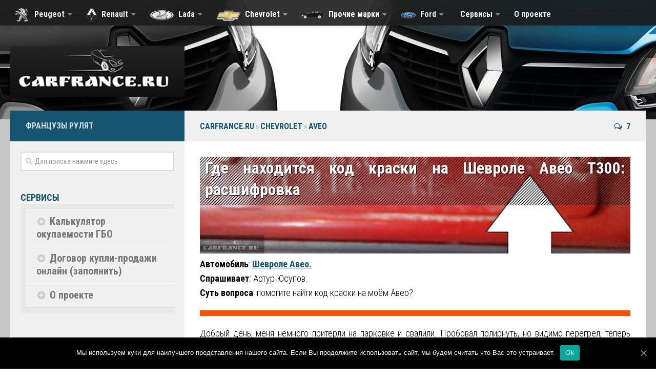

--- FILE ---
content_type: text/html; charset=UTF-8
request_url: https://carfrance.ru/gde-naxoditsya-kod-kraski-na-chevrolet-aveo-t300/
body_size: 25370
content:
<!DOCTYPE html>
<html class="no-js" lang="ru-RU">

<head>
	<meta charset="UTF-8">
	<meta name="viewport" content="width=device-width, initial-scale=1.0">

	

	<link rel="pingback" href="https://carfrance.ru/xmlrpc.php">

	<meta name='robots' content='max-image-preview:large' />
<script>document.documentElement.className = document.documentElement.className.replace("no-js","js");</script>

	<!-- This site is optimized with the Yoast SEO plugin v15.4 - https://yoast.com/wordpress/plugins/seo/ -->
	<title>Код краски на Шевроле Авео Т300: где находится?</title>
	<meta name="description" content="Ответ на вопрос пользователя о расположении кода краски на Шевроле Авео Т300. Расшифровка кодов краски. Табличные данные по Авео. Иные места." />
	<meta name="robots" content="index, follow, max-snippet:-1, max-image-preview:large, max-video-preview:-1" />
	<link rel="canonical" href="https://carfrance.ru/gde-naxoditsya-kod-kraski-na-chevrolet-aveo-t300/" />
	<meta property="og:locale" content="ru_RU" />
	<meta property="og:type" content="article" />
	<meta property="og:title" content="Код краски на Шевроле Авео Т300: где находится?" />
	<meta property="og:description" content="Ответ на вопрос пользователя о расположении кода краски на Шевроле Авео Т300. Расшифровка кодов краски. Табличные данные по Авео. Иные места." />
	<meta property="og:url" content="https://carfrance.ru/gde-naxoditsya-kod-kraski-na-chevrolet-aveo-t300/" />
	<meta property="og:site_name" content="Carfrance" />
	<meta property="article:published_time" content="2017-04-19T13:19:40+00:00" />
	<meta property="article:modified_time" content="2017-04-19T13:40:53+00:00" />
	<meta property="og:image" content="https://carfrance.ru/wp-content/uploads/2017/04/kod-kraski-aveo.jpg" />
	<meta property="og:image:width" content="995" />
	<meta property="og:image:height" content="224" />
	<meta name="twitter:card" content="summary" />
	<meta name="twitter:creator" content="@287_08" />
	<meta name="twitter:site" content="@287_08" />
	<meta name="twitter:label1" content="Написано автором">
	<meta name="twitter:data1" content="Пётр "спец по технической части"">
	<meta name="twitter:label2" content="Примерное время для чтения">
	<meta name="twitter:data2" content="0 минут">
	<script type="application/ld+json" class="yoast-schema-graph">{"@context":"https://schema.org","@graph":[{"@type":"Organization","@id":"https://carfrance.ru/#organization","name":"CarFrance","url":"https://carfrance.ru/","sameAs":["https://www.instagram.com/287_08/","https://www.youtube.com/channel/UCOr1OV_to-d2xZW0wj2pLlQ","https://twitter.com/287_08"],"logo":{"@type":"ImageObject","@id":"https://carfrance.ru/#logo","inLanguage":"ru-RU","url":"https://carfrance.ru/wp-content/uploads/2020/08/carfrance-logo.png","width":340,"height":99,"caption":"CarFrance"},"image":{"@id":"https://carfrance.ru/#logo"}},{"@type":"WebSite","@id":"https://carfrance.ru/#website","url":"https://carfrance.ru/","name":"Carfrance","description":"\u0421\u0430\u0439\u0442 \u043e \u0440\u0435\u043c\u043e\u043d\u0442\u0435 \u0430\u0432\u0442\u043e\u043c\u043e\u0431\u0438\u043b\u0435\u0439. \u0410\u0432\u0442\u043e\u0440\u0441\u043a\u0438\u0435 \u043c\u0430\u0442\u0435\u0440\u0438\u0430\u043b\u044b, \u0430\u0432\u0442\u043e\u0440\u0441\u043a\u0438\u0435 \u0444\u043e\u0442\u043e \u0438 \u0432\u0438\u0434\u0435\u043e. \u0410\u0432\u0442\u043e\u0440\u0441\u043a\u0438\u0439 \u043a\u043e\u043d\u0442\u0435\u043d\u0442!","publisher":{"@id":"https://carfrance.ru/#organization"},"potentialAction":[{"@type":"SearchAction","target":"https://carfrance.ru/?s={search_term_string}","query-input":"required name=search_term_string"}],"inLanguage":"ru-RU"},{"@type":"ImageObject","@id":"https://carfrance.ru/gde-naxoditsya-kod-kraski-na-chevrolet-aveo-t300/#primaryimage","inLanguage":"ru-RU","url":"https://carfrance.ru/wp-content/uploads/2017/04/kod-kraski-aveo.jpg","width":995,"height":224,"caption":"\u041a\u043e\u0434 \u043a\u0440\u0430\u0441\u043a\u0438 \u0428\u0435\u0432\u0440\u043e\u043b\u0435 \u0410\u0432\u0435\u043e \u043f\u043e\u0434 \u043a\u0430\u043f\u043e\u0442\u043e\u043c \u0422300"},{"@type":"WebPage","@id":"https://carfrance.ru/gde-naxoditsya-kod-kraski-na-chevrolet-aveo-t300/#webpage","url":"https://carfrance.ru/gde-naxoditsya-kod-kraski-na-chevrolet-aveo-t300/","name":"\u041a\u043e\u0434 \u043a\u0440\u0430\u0441\u043a\u0438 \u043d\u0430 \u0428\u0435\u0432\u0440\u043e\u043b\u0435 \u0410\u0432\u0435\u043e \u0422300: \u0433\u0434\u0435 \u043d\u0430\u0445\u043e\u0434\u0438\u0442\u0441\u044f?","isPartOf":{"@id":"https://carfrance.ru/#website"},"primaryImageOfPage":{"@id":"https://carfrance.ru/gde-naxoditsya-kod-kraski-na-chevrolet-aveo-t300/#primaryimage"},"datePublished":"2017-04-19T13:19:40+00:00","dateModified":"2017-04-19T13:40:53+00:00","description":"\u041e\u0442\u0432\u0435\u0442 \u043d\u0430 \u0432\u043e\u043f\u0440\u043e\u0441 \u043f\u043e\u043b\u044c\u0437\u043e\u0432\u0430\u0442\u0435\u043b\u044f \u043e \u0440\u0430\u0441\u043f\u043e\u043b\u043e\u0436\u0435\u043d\u0438\u0438 \u043a\u043e\u0434\u0430 \u043a\u0440\u0430\u0441\u043a\u0438 \u043d\u0430 \u0428\u0435\u0432\u0440\u043e\u043b\u0435 \u0410\u0432\u0435\u043e \u0422300. \u0420\u0430\u0441\u0448\u0438\u0444\u0440\u043e\u0432\u043a\u0430 \u043a\u043e\u0434\u043e\u0432 \u043a\u0440\u0430\u0441\u043a\u0438. \u0422\u0430\u0431\u043b\u0438\u0447\u043d\u044b\u0435 \u0434\u0430\u043d\u043d\u044b\u0435 \u043f\u043e \u0410\u0432\u0435\u043e. \u0418\u043d\u044b\u0435 \u043c\u0435\u0441\u0442\u0430.","breadcrumb":{"@id":"https://carfrance.ru/gde-naxoditsya-kod-kraski-na-chevrolet-aveo-t300/#breadcrumb"},"inLanguage":"ru-RU","potentialAction":[{"@type":"ReadAction","target":["https://carfrance.ru/gde-naxoditsya-kod-kraski-na-chevrolet-aveo-t300/"]}]},{"@type":"BreadcrumbList","@id":"https://carfrance.ru/gde-naxoditsya-kod-kraski-na-chevrolet-aveo-t300/#breadcrumb","itemListElement":[{"@type":"ListItem","position":1,"item":{"@type":"WebPage","@id":"https://carfrance.ru/","url":"https://carfrance.ru/","name":"CarFrance.ru"}},{"@type":"ListItem","position":2,"item":{"@type":"WebPage","@id":"https://carfrance.ru/category/chevrolet/","url":"https://carfrance.ru/category/chevrolet/","name":"Chevrolet"}},{"@type":"ListItem","position":3,"item":{"@type":"WebPage","@id":"https://carfrance.ru/category/chevrolet/aveo/","url":"https://carfrance.ru/category/chevrolet/aveo/","name":"Aveo"}},{"@type":"ListItem","position":4,"item":{"@type":"WebPage","@id":"https://carfrance.ru/gde-naxoditsya-kod-kraski-na-chevrolet-aveo-t300/","url":"https://carfrance.ru/gde-naxoditsya-kod-kraski-na-chevrolet-aveo-t300/","name":"\u0413\u0434\u0435 \u043d\u0430\u0445\u043e\u0434\u0438\u0442\u0441\u044f \u043a\u043e\u0434 \u043a\u0440\u0430\u0441\u043a\u0438 \u043d\u0430 \u0428\u0435\u0432\u0440\u043e\u043b\u0435 \u0410\u0432\u0435\u043e \u0422300: \u0440\u0430\u0441\u0448\u0438\u0444\u0440\u043e\u0432\u043a\u0430"}}]},{"@type":"Article","@id":"https://carfrance.ru/gde-naxoditsya-kod-kraski-na-chevrolet-aveo-t300/#article","isPartOf":{"@id":"https://carfrance.ru/gde-naxoditsya-kod-kraski-na-chevrolet-aveo-t300/#webpage"},"author":{"@id":"https://carfrance.ru/#/schema/person/bad42f008bca5c52a3cac8250f8e6fd5"},"headline":"\u0413\u0434\u0435 \u043d\u0430\u0445\u043e\u0434\u0438\u0442\u0441\u044f \u043a\u043e\u0434 \u043a\u0440\u0430\u0441\u043a\u0438 \u043d\u0430 \u0428\u0435\u0432\u0440\u043e\u043b\u0435 \u0410\u0432\u0435\u043e \u0422300: \u0440\u0430\u0441\u0448\u0438\u0444\u0440\u043e\u0432\u043a\u0430","datePublished":"2017-04-19T13:19:40+00:00","dateModified":"2017-04-19T13:40:53+00:00","mainEntityOfPage":{"@id":"https://carfrance.ru/gde-naxoditsya-kod-kraski-na-chevrolet-aveo-t300/#webpage"},"commentCount":7,"publisher":{"@id":"https://carfrance.ru/#organization"},"image":{"@id":"https://carfrance.ru/gde-naxoditsya-kod-kraski-na-chevrolet-aveo-t300/#primaryimage"},"keywords":"\u0412\u043e\u043f\u0440\u043e\u0441\u044b \u0428\u0435\u0432\u0440\u043e\u043b\u0435 \u0410\u0432\u0435\u043e,\u0428\u0435\u0432\u0440\u043e\u043b\u0435 \u0410\u0432\u0435\u043e","articleSection":"Aveo","inLanguage":"ru-RU","potentialAction":[{"@type":"CommentAction","name":"Comment","target":["https://carfrance.ru/gde-naxoditsya-kod-kraski-na-chevrolet-aveo-t300/#respond"]}]},{"@type":"Person","@id":"https://carfrance.ru/#/schema/person/bad42f008bca5c52a3cac8250f8e6fd5","name":"\u041f\u0451\u0442\u0440 \"\u0441\u043f\u0435\u0446 \u043f\u043e \u0442\u0435\u0445\u043d\u0438\u0447\u0435\u0441\u043a\u043e\u0439 \u0447\u0430\u0441\u0442\u0438\"","image":{"@type":"ImageObject","@id":"https://carfrance.ru/#personlogo","inLanguage":"ru-RU","url":"https://carfrance.ru/wp-content/uploads/2016/02/gorodetskii-180x100.jpg","caption":"\u041f\u0451\u0442\u0440 \"\u0441\u043f\u0435\u0446 \u043f\u043e \u0442\u0435\u0445\u043d\u0438\u0447\u0435\u0441\u043a\u043e\u0439 \u0447\u0430\u0441\u0442\u0438\""},"description":"\u042f \u043f\u0440\u043e\u0441\u0442\u043e \u0431\u043e\u043b\u0435\u043d \u0430\u0432\u0442\u043e\u043c\u043e\u0431\u0438\u043b\u044f\u043c\u0438. \u0421\u0442\u0430\u0440\u0430\u044e\u0441\u044c \u043f\u043e\u0434\u0440\u043e\u0431\u043d\u043e \u0438\u0437\u0443\u0447\u0438\u0442\u044c \u043a\u0430\u0436\u0434\u044b\u0439 \u0430\u0432\u0442\u043e\u043c\u043e\u0431\u0438\u043b\u044c, \u043a\u043e\u0442\u043e\u0440\u044b\u043c \u0432\u043b\u0430\u0434\u0435\u043b. \u041c\u043d\u0435 \u043d\u0440\u0430\u0432\u0438\u0442\u0441\u044f \u043d\u043e\u0447\u043d\u0430\u044f \u0435\u0437\u0434\u0430 \u043f\u043e \u0443\u043b\u0438\u0446\u0430\u043c \u0433\u043e\u0440\u043e\u0434\u0430. \u0412 \u0441\u0432\u043e\u0438\u0445 \u0430\u0432\u0442\u043e\u043c\u043e\u0431\u0438\u043b\u044f\u0445 \u0441\u0442\u0430\u0440\u0430\u044e\u0441\u044c \u043e\u0441\u0443\u0449\u0435\u0441\u0442\u0432\u043b\u044f\u0442\u044c \u0440\u0435\u043c\u043e\u043d\u0442 \u0441\u0432\u043e\u0438\u043c\u0438 \u0440\u0443\u043a\u0430\u043c\u0438!","sameAs":["https://twitter.com/287_08","https://www.youtube.com/channel/UCOr1OV_to-d2xZW0wj2pLlQ"]}]}</script>
	<!-- / Yoast SEO plugin. -->


<link rel='dns-prefetch' href='//s.w.org' />
<link rel="alternate" type="application/rss+xml" title="Carfrance &raquo; Лента" href="https://carfrance.ru/feed/" />
<link rel="alternate" type="application/rss+xml" title="Carfrance &raquo; Лента комментариев" href="https://carfrance.ru/comments/feed/" />
<link href="//fonts.googleapis.com/css?family=Roboto+Condensed:400,300italic,300,400italic,700&subset=latin,cyrillic-ext" rel="stylesheet" type="text/css">
<link rel="alternate" type="application/rss+xml" title="Carfrance &raquo; Лента комментариев к &laquo;Где находится код краски на Шевроле Авео Т300: расшифровка&raquo;" href="https://carfrance.ru/gde-naxoditsya-kod-kraski-na-chevrolet-aveo-t300/feed/" />
<script type="text/javascript">
window._wpemojiSettings = {"baseUrl":"https:\/\/s.w.org\/images\/core\/emoji\/14.0.0\/72x72\/","ext":".png","svgUrl":"https:\/\/s.w.org\/images\/core\/emoji\/14.0.0\/svg\/","svgExt":".svg","source":{"concatemoji":"https:\/\/carfrance.ru\/wp-includes\/js\/wp-emoji-release.min.js?ver=6.0.11"}};
/*! This file is auto-generated */
!function(e,a,t){var n,r,o,i=a.createElement("canvas"),p=i.getContext&&i.getContext("2d");function s(e,t){var a=String.fromCharCode,e=(p.clearRect(0,0,i.width,i.height),p.fillText(a.apply(this,e),0,0),i.toDataURL());return p.clearRect(0,0,i.width,i.height),p.fillText(a.apply(this,t),0,0),e===i.toDataURL()}function c(e){var t=a.createElement("script");t.src=e,t.defer=t.type="text/javascript",a.getElementsByTagName("head")[0].appendChild(t)}for(o=Array("flag","emoji"),t.supports={everything:!0,everythingExceptFlag:!0},r=0;r<o.length;r++)t.supports[o[r]]=function(e){if(!p||!p.fillText)return!1;switch(p.textBaseline="top",p.font="600 32px Arial",e){case"flag":return s([127987,65039,8205,9895,65039],[127987,65039,8203,9895,65039])?!1:!s([55356,56826,55356,56819],[55356,56826,8203,55356,56819])&&!s([55356,57332,56128,56423,56128,56418,56128,56421,56128,56430,56128,56423,56128,56447],[55356,57332,8203,56128,56423,8203,56128,56418,8203,56128,56421,8203,56128,56430,8203,56128,56423,8203,56128,56447]);case"emoji":return!s([129777,127995,8205,129778,127999],[129777,127995,8203,129778,127999])}return!1}(o[r]),t.supports.everything=t.supports.everything&&t.supports[o[r]],"flag"!==o[r]&&(t.supports.everythingExceptFlag=t.supports.everythingExceptFlag&&t.supports[o[r]]);t.supports.everythingExceptFlag=t.supports.everythingExceptFlag&&!t.supports.flag,t.DOMReady=!1,t.readyCallback=function(){t.DOMReady=!0},t.supports.everything||(n=function(){t.readyCallback()},a.addEventListener?(a.addEventListener("DOMContentLoaded",n,!1),e.addEventListener("load",n,!1)):(e.attachEvent("onload",n),a.attachEvent("onreadystatechange",function(){"complete"===a.readyState&&t.readyCallback()})),(e=t.source||{}).concatemoji?c(e.concatemoji):e.wpemoji&&e.twemoji&&(c(e.twemoji),c(e.wpemoji)))}(window,document,window._wpemojiSettings);
</script>
<style type="text/css">
img.wp-smiley,
img.emoji {
	display: inline !important;
	border: none !important;
	box-shadow: none !important;
	height: 1em !important;
	width: 1em !important;
	margin: 0 0.07em !important;
	vertical-align: -0.1em !important;
	background: none !important;
	padding: 0 !important;
}
</style>
	<link rel='stylesheet' id='dashicons-css'  href='https://carfrance.ru/wp-includes/css/dashicons.min.css?ver=6.0.11' type='text/css' media='all' />
<link rel='stylesheet' id='menu-icons-extra-css'  href='https://carfrance.ru/wp-content/plugins/menu-icons/css/extra.min.css?ver=0.12.5' type='text/css' media='all' />
<style id='global-styles-inline-css' type='text/css'>
body{--wp--preset--color--black: #000000;--wp--preset--color--cyan-bluish-gray: #abb8c3;--wp--preset--color--white: #ffffff;--wp--preset--color--pale-pink: #f78da7;--wp--preset--color--vivid-red: #cf2e2e;--wp--preset--color--luminous-vivid-orange: #ff6900;--wp--preset--color--luminous-vivid-amber: #fcb900;--wp--preset--color--light-green-cyan: #7bdcb5;--wp--preset--color--vivid-green-cyan: #00d084;--wp--preset--color--pale-cyan-blue: #8ed1fc;--wp--preset--color--vivid-cyan-blue: #0693e3;--wp--preset--color--vivid-purple: #9b51e0;--wp--preset--gradient--vivid-cyan-blue-to-vivid-purple: linear-gradient(135deg,rgba(6,147,227,1) 0%,rgb(155,81,224) 100%);--wp--preset--gradient--light-green-cyan-to-vivid-green-cyan: linear-gradient(135deg,rgb(122,220,180) 0%,rgb(0,208,130) 100%);--wp--preset--gradient--luminous-vivid-amber-to-luminous-vivid-orange: linear-gradient(135deg,rgba(252,185,0,1) 0%,rgba(255,105,0,1) 100%);--wp--preset--gradient--luminous-vivid-orange-to-vivid-red: linear-gradient(135deg,rgba(255,105,0,1) 0%,rgb(207,46,46) 100%);--wp--preset--gradient--very-light-gray-to-cyan-bluish-gray: linear-gradient(135deg,rgb(238,238,238) 0%,rgb(169,184,195) 100%);--wp--preset--gradient--cool-to-warm-spectrum: linear-gradient(135deg,rgb(74,234,220) 0%,rgb(151,120,209) 20%,rgb(207,42,186) 40%,rgb(238,44,130) 60%,rgb(251,105,98) 80%,rgb(254,248,76) 100%);--wp--preset--gradient--blush-light-purple: linear-gradient(135deg,rgb(255,206,236) 0%,rgb(152,150,240) 100%);--wp--preset--gradient--blush-bordeaux: linear-gradient(135deg,rgb(254,205,165) 0%,rgb(254,45,45) 50%,rgb(107,0,62) 100%);--wp--preset--gradient--luminous-dusk: linear-gradient(135deg,rgb(255,203,112) 0%,rgb(199,81,192) 50%,rgb(65,88,208) 100%);--wp--preset--gradient--pale-ocean: linear-gradient(135deg,rgb(255,245,203) 0%,rgb(182,227,212) 50%,rgb(51,167,181) 100%);--wp--preset--gradient--electric-grass: linear-gradient(135deg,rgb(202,248,128) 0%,rgb(113,206,126) 100%);--wp--preset--gradient--midnight: linear-gradient(135deg,rgb(2,3,129) 0%,rgb(40,116,252) 100%);--wp--preset--duotone--dark-grayscale: url('#wp-duotone-dark-grayscale');--wp--preset--duotone--grayscale: url('#wp-duotone-grayscale');--wp--preset--duotone--purple-yellow: url('#wp-duotone-purple-yellow');--wp--preset--duotone--blue-red: url('#wp-duotone-blue-red');--wp--preset--duotone--midnight: url('#wp-duotone-midnight');--wp--preset--duotone--magenta-yellow: url('#wp-duotone-magenta-yellow');--wp--preset--duotone--purple-green: url('#wp-duotone-purple-green');--wp--preset--duotone--blue-orange: url('#wp-duotone-blue-orange');--wp--preset--font-size--small: 13px;--wp--preset--font-size--medium: 20px;--wp--preset--font-size--large: 36px;--wp--preset--font-size--x-large: 42px;}.has-black-color{color: var(--wp--preset--color--black) !important;}.has-cyan-bluish-gray-color{color: var(--wp--preset--color--cyan-bluish-gray) !important;}.has-white-color{color: var(--wp--preset--color--white) !important;}.has-pale-pink-color{color: var(--wp--preset--color--pale-pink) !important;}.has-vivid-red-color{color: var(--wp--preset--color--vivid-red) !important;}.has-luminous-vivid-orange-color{color: var(--wp--preset--color--luminous-vivid-orange) !important;}.has-luminous-vivid-amber-color{color: var(--wp--preset--color--luminous-vivid-amber) !important;}.has-light-green-cyan-color{color: var(--wp--preset--color--light-green-cyan) !important;}.has-vivid-green-cyan-color{color: var(--wp--preset--color--vivid-green-cyan) !important;}.has-pale-cyan-blue-color{color: var(--wp--preset--color--pale-cyan-blue) !important;}.has-vivid-cyan-blue-color{color: var(--wp--preset--color--vivid-cyan-blue) !important;}.has-vivid-purple-color{color: var(--wp--preset--color--vivid-purple) !important;}.has-black-background-color{background-color: var(--wp--preset--color--black) !important;}.has-cyan-bluish-gray-background-color{background-color: var(--wp--preset--color--cyan-bluish-gray) !important;}.has-white-background-color{background-color: var(--wp--preset--color--white) !important;}.has-pale-pink-background-color{background-color: var(--wp--preset--color--pale-pink) !important;}.has-vivid-red-background-color{background-color: var(--wp--preset--color--vivid-red) !important;}.has-luminous-vivid-orange-background-color{background-color: var(--wp--preset--color--luminous-vivid-orange) !important;}.has-luminous-vivid-amber-background-color{background-color: var(--wp--preset--color--luminous-vivid-amber) !important;}.has-light-green-cyan-background-color{background-color: var(--wp--preset--color--light-green-cyan) !important;}.has-vivid-green-cyan-background-color{background-color: var(--wp--preset--color--vivid-green-cyan) !important;}.has-pale-cyan-blue-background-color{background-color: var(--wp--preset--color--pale-cyan-blue) !important;}.has-vivid-cyan-blue-background-color{background-color: var(--wp--preset--color--vivid-cyan-blue) !important;}.has-vivid-purple-background-color{background-color: var(--wp--preset--color--vivid-purple) !important;}.has-black-border-color{border-color: var(--wp--preset--color--black) !important;}.has-cyan-bluish-gray-border-color{border-color: var(--wp--preset--color--cyan-bluish-gray) !important;}.has-white-border-color{border-color: var(--wp--preset--color--white) !important;}.has-pale-pink-border-color{border-color: var(--wp--preset--color--pale-pink) !important;}.has-vivid-red-border-color{border-color: var(--wp--preset--color--vivid-red) !important;}.has-luminous-vivid-orange-border-color{border-color: var(--wp--preset--color--luminous-vivid-orange) !important;}.has-luminous-vivid-amber-border-color{border-color: var(--wp--preset--color--luminous-vivid-amber) !important;}.has-light-green-cyan-border-color{border-color: var(--wp--preset--color--light-green-cyan) !important;}.has-vivid-green-cyan-border-color{border-color: var(--wp--preset--color--vivid-green-cyan) !important;}.has-pale-cyan-blue-border-color{border-color: var(--wp--preset--color--pale-cyan-blue) !important;}.has-vivid-cyan-blue-border-color{border-color: var(--wp--preset--color--vivid-cyan-blue) !important;}.has-vivid-purple-border-color{border-color: var(--wp--preset--color--vivid-purple) !important;}.has-vivid-cyan-blue-to-vivid-purple-gradient-background{background: var(--wp--preset--gradient--vivid-cyan-blue-to-vivid-purple) !important;}.has-light-green-cyan-to-vivid-green-cyan-gradient-background{background: var(--wp--preset--gradient--light-green-cyan-to-vivid-green-cyan) !important;}.has-luminous-vivid-amber-to-luminous-vivid-orange-gradient-background{background: var(--wp--preset--gradient--luminous-vivid-amber-to-luminous-vivid-orange) !important;}.has-luminous-vivid-orange-to-vivid-red-gradient-background{background: var(--wp--preset--gradient--luminous-vivid-orange-to-vivid-red) !important;}.has-very-light-gray-to-cyan-bluish-gray-gradient-background{background: var(--wp--preset--gradient--very-light-gray-to-cyan-bluish-gray) !important;}.has-cool-to-warm-spectrum-gradient-background{background: var(--wp--preset--gradient--cool-to-warm-spectrum) !important;}.has-blush-light-purple-gradient-background{background: var(--wp--preset--gradient--blush-light-purple) !important;}.has-blush-bordeaux-gradient-background{background: var(--wp--preset--gradient--blush-bordeaux) !important;}.has-luminous-dusk-gradient-background{background: var(--wp--preset--gradient--luminous-dusk) !important;}.has-pale-ocean-gradient-background{background: var(--wp--preset--gradient--pale-ocean) !important;}.has-electric-grass-gradient-background{background: var(--wp--preset--gradient--electric-grass) !important;}.has-midnight-gradient-background{background: var(--wp--preset--gradient--midnight) !important;}.has-small-font-size{font-size: var(--wp--preset--font-size--small) !important;}.has-medium-font-size{font-size: var(--wp--preset--font-size--medium) !important;}.has-large-font-size{font-size: var(--wp--preset--font-size--large) !important;}.has-x-large-font-size{font-size: var(--wp--preset--font-size--x-large) !important;}
</style>
<link rel='stylesheet' id='contact-form-7-css'  href='https://carfrance.ru/wp-content/plugins/contact-form-7/includes/css/styles.css?ver=5.3.1' type='text/css' media='all' />
<link rel='stylesheet' id='cookie-notice-front-css'  href='https://carfrance.ru/wp-content/plugins/cookie-notice/css/front.min.css?ver=6.0.11' type='text/css' media='all' />
<link rel='stylesheet' id='ts_fab_css-css'  href='https://carfrance.ru/wp-content/plugins/fancier-author-box/css/ts-fab.min.css?ver=1.4' type='text/css' media='all' />
<link rel='stylesheet' id='fastgallery-main-style-css'  href='https://carfrance.ru/wp-content/plugins/fastgallery/css/style.css?ver=6.0.11' type='text/css' media='all' />
<link rel='stylesheet' id='photobox-css'  href='https://carfrance.ru/wp-content/plugins/fastgallery/css/photobox.css?ver=6.0.11' type='text/css' media='all' />
<link rel='stylesheet' id='photoboxie-css'  href='https://carfrance.ru/wp-content/plugins/fastgallery/css/photobox.ie.css?ver=6.0.11' type='text/css' media='all' />
<link rel='stylesheet' id='photobox-style-css'  href='https://carfrance.ru/wp-content/plugins/fastgallery/css/photobox-style.css?ver=6.0.11' type='text/css' media='all' />
<link rel='stylesheet' id='prettyPhoto-css'  href='https://carfrance.ru/wp-content/plugins/fastgallery/css/prettyPhoto.css?ver=6.0.11' type='text/css' media='all' />
<link rel='stylesheet' id='magnific-popup-css'  href='https://carfrance.ru/wp-content/plugins/fastgallery/css/magnific-popup.css?ver=6.0.11' type='text/css' media='all' />
<link rel='stylesheet' id='fotorama-css-css'  href='https://carfrance.ru/wp-content/plugins/fastgallery/css/fotorama.css?ver=6.0.11' type='text/css' media='all' />
<link rel='stylesheet' id='fonts-css'  href='https://carfrance.ru/wp-content/plugins/fastgallery/css/fonts.css?ver=6.0.11' type='text/css' media='all' />
<link rel='stylesheet' id='responsive-lightbox-prettyphoto-css'  href='https://carfrance.ru/wp-content/plugins/responsive-lightbox/assets/prettyphoto/prettyPhoto.min.css?ver=2.2.3' type='text/css' media='all' />
<link rel='stylesheet' id='toc-screen-css'  href='https://carfrance.ru/wp-content/plugins/table-of-contents-plus/screen.min.css?ver=1509' type='text/css' media='all' />
<link rel='stylesheet' id='wp-polls-css'  href='https://carfrance.ru/wp-content/plugins/wp-polls/polls-css.css?ver=2.75.5' type='text/css' media='all' />
<style id='wp-polls-inline-css' type='text/css'>
.wp-polls .pollbar {
	margin: 1px;
	font-size: 8px;
	line-height: 10px;
	height: 10px;
	background-image: url('https://carfrance.ru/wp-content/plugins/wp-polls/images/default_gradient/pollbg.gif');
	border: 1px solid #c8c8c8;
}

</style>
<link rel='stylesheet' id='style-css'  href='https://carfrance.ru/wp-content/themes/hueman/style.css?ver=6.0.11' type='text/css' media='all' />
<link rel='stylesheet' id='responsive-css'  href='https://carfrance.ru/wp-content/themes/hueman/responsive.css?ver=6.0.11' type='text/css' media='all' />
<link rel='stylesheet' id='font-awesome-css'  href='https://carfrance.ru/wp-content/plugins/menu-icons/vendor/codeinwp/icon-picker/css/types/font-awesome.min.css?ver=4.7.0' type='text/css' media='all' />
<link rel='stylesheet' id='tablepress-default-css'  href='https://carfrance.ru/wp-content/plugins/tablepress/css/default.min.css?ver=1.12' type='text/css' media='all' />
<script type='text/javascript' src='https://carfrance.ru/wp-includes/js/jquery/jquery.min.js?ver=3.6.0' id='jquery-core-js'></script>
<script type='text/javascript' src='https://carfrance.ru/wp-includes/js/jquery/jquery-migrate.min.js?ver=3.3.2' id='jquery-migrate-js'></script>
<script type='text/javascript' id='cookie-notice-front-js-extra'>
/* <![CDATA[ */
var cnArgs = {"ajaxUrl":"https:\/\/carfrance.ru\/wp-admin\/admin-ajax.php","nonce":"b8c6df83bc","hideEffect":"fade","position":"bottom","onScroll":"0","onScrollOffset":"100","onClick":"0","cookieName":"cookie_notice_accepted","cookieTime":"2592000","cookieTimeRejected":"2592000","cookiePath":"\/","cookieDomain":"","redirection":"0","cache":"1","refuse":"0","revokeCookies":"0","revokeCookiesOpt":"automatic","secure":"1","coronabarActive":"0"};
/* ]]> */
</script>
<script type='text/javascript' src='https://carfrance.ru/wp-content/plugins/cookie-notice/js/front.min.js?ver=1.3.2' id='cookie-notice-front-js'></script>
<script type='text/javascript' src='https://carfrance.ru/wp-content/plugins/fancier-author-box/js/ts-fab.min.js?ver=1.4' id='ts_fab_js-js'></script>
<script type='text/javascript' src='https://carfrance.ru/wp-content/plugins/responsive-lightbox/assets/prettyphoto/jquery.prettyPhoto.min.js?ver=2.2.3' id='responsive-lightbox-prettyphoto-js'></script>
<script type='text/javascript' src='https://carfrance.ru/wp-content/plugins/responsive-lightbox/assets/infinitescroll/infinite-scroll.pkgd.min.js?ver=6.0.11' id='responsive-lightbox-infinite-scroll-js'></script>
<script type='text/javascript' id='responsive-lightbox-js-extra'>
/* <![CDATA[ */
var rlArgs = {"script":"prettyphoto","selector":"lightbox","customEvents":"","activeGalleries":"1","animationSpeed":"normal","slideshow":"0","slideshowDelay":"5000","slideshowAutoplay":"0","opacity":"0.75","showTitle":"1","allowResize":"1","allowExpand":"1","width":"1080","height":"720","separator":"\/","theme":"pp_default","horizontalPadding":"20","hideFlash":"0","wmode":"opaque","videoAutoplay":"0","modal":"0","deeplinking":"0","overlayGallery":"1","keyboardShortcuts":"1","social":"0","woocommerce_gallery":"0","ajaxurl":"https:\/\/carfrance.ru\/wp-admin\/admin-ajax.php","nonce":"9d9368822f"};
/* ]]> */
</script>
<script type='text/javascript' src='https://carfrance.ru/wp-content/plugins/responsive-lightbox/js/front.js?ver=2.2.3' id='responsive-lightbox-js'></script>
<script type='text/javascript' src='https://carfrance.ru/wp-content/themes/hueman/js/jquery.flexslider.min.js?ver=6.0.11' id='flexslider-js'></script>
<link rel="https://api.w.org/" href="https://carfrance.ru/wp-json/" /><link rel="alternate" type="application/json" href="https://carfrance.ru/wp-json/wp/v2/posts/22186" /><link rel="EditURI" type="application/rsd+xml" title="RSD" href="https://carfrance.ru/xmlrpc.php?rsd" />
<link rel="wlwmanifest" type="application/wlwmanifest+xml" href="https://carfrance.ru/wp-includes/wlwmanifest.xml" /> 
<meta name="generator" content="WordPress 6.0.11" />
<link rel='shortlink' href='https://carfrance.ru/?p=22186' />
<link rel="alternate" type="application/json+oembed" href="https://carfrance.ru/wp-json/oembed/1.0/embed?url=https%3A%2F%2Fcarfrance.ru%2Fgde-naxoditsya-kod-kraski-na-chevrolet-aveo-t300%2F" />
<link rel="alternate" type="text/xml+oembed" href="https://carfrance.ru/wp-json/oembed/1.0/embed?url=https%3A%2F%2Fcarfrance.ru%2Fgde-naxoditsya-kod-kraski-na-chevrolet-aveo-t300%2F&#038;format=xml" />
<link rel="shortcut icon" href="https://carfrance.ru/wp-content/uploads/2015/04/car.png" />
<!--[if lt IE 9]>
<script src="https://carfrance.ru/wp-content/themes/hueman/js/ie/html5.js"></script>
<script src="https://carfrance.ru/wp-content/themes/hueman/js/ie/selectivizr.js"></script>
<![endif]-->
<style type="text/css">.recentcomments a{display:inline !important;padding:0 !important;margin:0 !important;}</style><style type="text/css">.broken_link, a.broken_link {
	text-decoration: line-through;
}</style><style type="text/css">
/* Dynamic CSS: For no styles in head, copy and put the css below in your child theme's style.css, disable dynamic styles */
body { font-family: "Roboto Condensed", Arial, sans-serif; }
.sidebar .widget { padding-left: 20px; padding-right: 20px; padding-top: 20px; }
</style>
	
	<script src="https://cdn.adfinity.pro/code/carfrance.ru/adfinity.js"; async></script>
    
    <!-- Yandex.RTB -->
<script>window.yaContextCb=window.yaContextCb||[]</script>
<script src="https://yandex.ru/ads/system/context.js" async></script>
	  
	

</head>

<body class="post-template-default single single-post postid-22186 single-format-standard cookies-not-set col-2cr full-width topbar-enabled chrome">

<div id="wrapper">

	<header id="header">


			<nav class="nav-container group" id="nav-topbar">
				<div class="nav-toggle"><i class="fa fa-bars"></i></div>
				<div class="nav-text"><!-- put your mobile menu text here --></div>
				<div class="nav-wrap container"><ul id="menu-odno-reno" class="nav container-inner group"><li id="menu-item-20692" class="menu-item menu-item-type-taxonomy menu-item-object-category menu-item-has-children menu-item-20692"><a href="https://carfrance.ru/category/peugeot/"><img width="30" height="28" src="https://carfrance.ru/wp-content/uploads/2017/02/logo-peugeot.png" class="_mi _before _image" alt="" loading="lazy" aria-hidden="true" /><span>Peugeot</span></a>
<ul class="sub-menu">
	<li id="menu-item-22749" class="menu-item menu-item-type-taxonomy menu-item-object-category menu-item-22749"><a href="https://carfrance.ru/category/peugeot/206/"><img width="45" height="28" src="https://carfrance.ru/wp-content/uploads/2017/04/peugeot-206.png" class="_mi _before _image" alt="" loading="lazy" aria-hidden="true" /><span>206</span></a></li>
	<li id="menu-item-22750" class="menu-item menu-item-type-taxonomy menu-item-object-category menu-item-22750"><a href="https://carfrance.ru/category/peugeot/307/"><img width="45" height="28" src="https://carfrance.ru/wp-content/uploads/2017/04/peugeot-307.png" class="_mi _before _image" alt="" loading="lazy" aria-hidden="true" /><span>307</span></a></li>
	<li id="menu-item-20693" class="menu-item menu-item-type-taxonomy menu-item-object-category menu-item-20693"><a href="https://carfrance.ru/category/peugeot/308/"><img width="45" height="28" src="https://carfrance.ru/wp-content/uploads/2017/02/308-peugeot.png" class="_mi _before _image" alt="" loading="lazy" aria-hidden="true" /><span>308</span></a></li>
</ul>
</li>
<li id="menu-item-1244" class="menu-item menu-item-type-taxonomy menu-item-object-category menu-item-has-children menu-item-1244"><a href="https://carfrance.ru/category/renault/"><img width="22" height="28" src="https://carfrance.ru/wp-content/uploads/2016/04/Renault3.png" class="_mi _before _image" alt="" loading="lazy" aria-hidden="true" /><span>Renault</span></a>
<ul class="sub-menu">
	<li id="menu-item-5351" class="menu-item menu-item-type-taxonomy menu-item-object-category menu-item-has-children menu-item-5351"><a href="https://carfrance.ru/category/renault/duster/"><img width="45" height="28" src="https://carfrance.ru/wp-content/uploads/2016/05/duster-logo.png" class="_mi _before _image" alt="" loading="lazy" aria-hidden="true" /><span>Duster</span></a>
	<ul class="sub-menu">
		<li id="menu-item-6900" class="menu-item menu-item-type-taxonomy menu-item-object-category menu-item-6900"><a href="https://carfrance.ru/category/renault/duster/dvigatel-i-ego-sistemy-duster/">Двигатель и его системы</a></li>
		<li id="menu-item-6901" class="menu-item menu-item-type-taxonomy menu-item-object-category menu-item-6901"><a href="https://carfrance.ru/category/renault/duster/kuzov-i-sistema-otopleniya-duster/">Кузов и система отопления</a></li>
		<li id="menu-item-6970" class="menu-item menu-item-type-taxonomy menu-item-object-category menu-item-6970"><a href="https://carfrance.ru/category/renault/duster/transmissiya-duster/">Трансмиссия</a></li>
		<li id="menu-item-6902" class="menu-item menu-item-type-taxonomy menu-item-object-category menu-item-6902"><a href="https://carfrance.ru/category/renault/duster/obshhee-duster/">Общее</a></li>
		<li id="menu-item-6903" class="menu-item menu-item-type-taxonomy menu-item-object-category menu-item-6903"><a href="https://carfrance.ru/category/renault/duster/tormoznaya-sistema-duster/">Тормозная система</a></li>
		<li id="menu-item-7018" class="menu-item menu-item-type-taxonomy menu-item-object-category menu-item-7018"><a href="https://carfrance.ru/category/renault/duster/podveska-duster/">Подвеска</a></li>
		<li id="menu-item-6904" class="menu-item menu-item-type-taxonomy menu-item-object-category menu-item-6904"><a href="https://carfrance.ru/category/renault/duster/elektrika-duster/">Электрика</a></li>
	</ul>
</li>
	<li id="menu-item-9165" class="menu-item menu-item-type-taxonomy menu-item-object-category menu-item-has-children menu-item-9165"><a href="https://carfrance.ru/category/renault/kaptur/"><img width="45" height="28" src="https://carfrance.ru/wp-content/uploads/2016/09/kaptur.png" class="_mi _before _image" alt="" loading="lazy" aria-hidden="true" /><span>Kaptur</span></a>
	<ul class="sub-menu">
		<li id="menu-item-9166" class="menu-item menu-item-type-taxonomy menu-item-object-category menu-item-9166"><a href="https://carfrance.ru/category/renault/kaptur/dvigatel-i-ego-sistemy-kaptur/">Двигатель и его системы</a></li>
		<li id="menu-item-9167" class="menu-item menu-item-type-taxonomy menu-item-object-category menu-item-9167"><a href="https://carfrance.ru/category/renault/kaptur/kuzov-i-sistema-otopleniya-kaptur/">Кузов и система отопления</a></li>
		<li id="menu-item-9168" class="menu-item menu-item-type-taxonomy menu-item-object-category menu-item-9168"><a href="https://carfrance.ru/category/renault/kaptur/obshhee-kaptur/">Общее</a></li>
		<li id="menu-item-9169" class="menu-item menu-item-type-taxonomy menu-item-object-category menu-item-9169"><a href="https://carfrance.ru/category/renault/kaptur/podveska-kaptur/">Подвеска</a></li>
		<li id="menu-item-9170" class="menu-item menu-item-type-taxonomy menu-item-object-category menu-item-9170"><a href="https://carfrance.ru/category/renault/kaptur/tormoznaya-sistema-kaptur/">Тормозная система</a></li>
	</ul>
</li>
	<li id="menu-item-328" class="menu-item menu-item-type-taxonomy menu-item-object-category menu-item-has-children menu-item-328"><a href="https://carfrance.ru/category/renault/logan/"><img width="45" height="28" src="https://carfrance.ru/wp-content/uploads/2016/04/logan.png" class="_mi _before _image" alt="" loading="lazy" aria-hidden="true" /><span>Logan</span></a>
	<ul class="sub-menu">
		<li id="menu-item-5358" class="menu-item menu-item-type-taxonomy menu-item-object-category menu-item-5358"><a href="https://carfrance.ru/category/renault/logan/dvigatel-i-ego-sistemy-logan/">Двигатель и его системы</a></li>
		<li id="menu-item-5360" class="menu-item menu-item-type-taxonomy menu-item-object-category menu-item-5360"><a href="https://carfrance.ru/category/renault/logan/obshhee-logan/">Общее</a></li>
		<li id="menu-item-5359" class="menu-item menu-item-type-taxonomy menu-item-object-category menu-item-5359"><a href="https://carfrance.ru/category/renault/logan/kuzov-i-sistema-otopleniya/">Кузов и система отопления</a></li>
		<li id="menu-item-5361" class="menu-item menu-item-type-taxonomy menu-item-object-category menu-item-5361"><a href="https://carfrance.ru/category/renault/logan/podveska-logan/">Подвеска</a></li>
		<li id="menu-item-5362" class="menu-item menu-item-type-taxonomy menu-item-object-category menu-item-5362"><a href="https://carfrance.ru/category/renault/logan/tormoznaya-sistema-logan/">Тормозная система</a></li>
		<li id="menu-item-5363" class="menu-item menu-item-type-taxonomy menu-item-object-category menu-item-5363"><a href="https://carfrance.ru/category/renault/logan/transmissiya/">Трансмиссия</a></li>
		<li id="menu-item-5364" class="menu-item menu-item-type-taxonomy menu-item-object-category menu-item-5364"><a href="https://carfrance.ru/category/renault/logan/elektrika-logan/">Электрика</a></li>
	</ul>
</li>
	<li id="menu-item-329" class="menu-item menu-item-type-taxonomy menu-item-object-category menu-item-has-children menu-item-329"><a href="https://carfrance.ru/category/renault/megane/"><img width="45" height="28" src="https://carfrance.ru/wp-content/uploads/2016/04/megane-2.png" class="_mi _before _image" alt="" loading="lazy" aria-hidden="true" /><span>Megane</span></a>
	<ul class="sub-menu">
		<li id="menu-item-6906" class="menu-item menu-item-type-taxonomy menu-item-object-category menu-item-6906"><a href="https://carfrance.ru/category/renault/megane/dvigatel-i-ego-sistemy-megane/">Двигатель и его системы</a></li>
		<li id="menu-item-6907" class="menu-item menu-item-type-taxonomy menu-item-object-category menu-item-6907"><a href="https://carfrance.ru/category/renault/megane/komplektacii-megane/">Комплектации</a></li>
		<li id="menu-item-6908" class="menu-item menu-item-type-taxonomy menu-item-object-category menu-item-6908"><a href="https://carfrance.ru/category/renault/megane/kuzov-i-sistema-otopleniya-megane/">Кузов и система отопления</a></li>
		<li id="menu-item-6909" class="menu-item menu-item-type-taxonomy menu-item-object-category menu-item-6909"><a href="https://carfrance.ru/category/renault/megane/toplivo-i-gsm-megane/">Топливо и ГСМ</a></li>
		<li id="menu-item-6910" class="menu-item menu-item-type-taxonomy menu-item-object-category menu-item-6910"><a href="https://carfrance.ru/category/renault/megane/tormoznaya-sistema/">Тормозная система</a></li>
		<li id="menu-item-6911" class="menu-item menu-item-type-taxonomy menu-item-object-category menu-item-6911"><a href="https://carfrance.ru/category/renault/megane/transmissiya-megane/">Трансмиссия</a></li>
		<li id="menu-item-6912" class="menu-item menu-item-type-taxonomy menu-item-object-category menu-item-6912"><a href="https://carfrance.ru/category/renault/megane/xodovaya-megane/">Ходовая</a></li>
		<li id="menu-item-6913" class="menu-item menu-item-type-taxonomy menu-item-object-category menu-item-6913"><a href="https://carfrance.ru/category/renault/megane/elektrooborudovanie-megane/">Электрооборудование</a></li>
	</ul>
</li>
	<li id="menu-item-19012" class="menu-item menu-item-type-taxonomy menu-item-object-category menu-item-19012"><a href="https://carfrance.ru/category/renault/symbol/"><img width="45" height="28" src="https://carfrance.ru/wp-content/uploads/2017/01/renault-symbol.png" class="_mi _before _image" alt="" loading="lazy" aria-hidden="true" /><span>Symbol</span></a></li>
</ul>
</li>
<li id="menu-item-1245" class="menu-item menu-item-type-taxonomy menu-item-object-category menu-item-has-children menu-item-1245"><a href="https://carfrance.ru/category/lada/"><img width="48" height="28" src="https://carfrance.ru/wp-content/uploads/2016/04/lada-logo-2.png" class="_mi _before _image" alt="" loading="lazy" aria-hidden="true" /><span>Lada</span></a>
<ul class="sub-menu">
	<li id="menu-item-1246" class="menu-item menu-item-type-taxonomy menu-item-object-category menu-item-has-children menu-item-1246"><a href="https://carfrance.ru/category/lada/granta/"><img width="45" height="28" src="https://carfrance.ru/wp-content/uploads/2016/04/granta-logo3.png" class="_mi _before _image" alt="" loading="lazy" aria-hidden="true" /><span>Granta</span></a>
	<ul class="sub-menu">
		<li id="menu-item-3553" class="menu-item menu-item-type-taxonomy menu-item-object-category menu-item-3553"><a href="https://carfrance.ru/category/lada/granta/dvigatel-i-ego-sistemy-granta/">Двигатель и его системы</a></li>
		<li id="menu-item-3554" class="menu-item menu-item-type-taxonomy menu-item-object-category menu-item-3554"><a href="https://carfrance.ru/category/lada/granta/obshhee/">Общее</a></li>
		<li id="menu-item-3555" class="menu-item menu-item-type-taxonomy menu-item-object-category menu-item-3555"><a href="https://carfrance.ru/category/lada/granta/kuzov-i-sistema-otopleniya-granta/">Кузов и система отопления</a></li>
		<li id="menu-item-3556" class="menu-item menu-item-type-taxonomy menu-item-object-category menu-item-3556"><a href="https://carfrance.ru/category/lada/granta/elektrika/">Электрика</a></li>
		<li id="menu-item-3557" class="menu-item menu-item-type-taxonomy menu-item-object-category menu-item-3557"><a href="https://carfrance.ru/category/lada/granta/tormoznaya-sistema-granta/">Тормозная система</a></li>
		<li id="menu-item-3558" class="menu-item menu-item-type-taxonomy menu-item-object-category menu-item-3558"><a href="https://carfrance.ru/category/lada/granta/podveska/">Подвеска</a></li>
		<li id="menu-item-3559" class="menu-item menu-item-type-taxonomy menu-item-object-category menu-item-3559"><a href="https://carfrance.ru/category/lada/granta/transmissiya-granta/">Трансмиссия</a></li>
	</ul>
</li>
	<li id="menu-item-6400" class="menu-item menu-item-type-taxonomy menu-item-object-category menu-item-has-children menu-item-6400"><a href="https://carfrance.ru/category/lada/largus/"><img width="45" height="28" src="https://carfrance.ru/wp-content/uploads/2016/07/Lada-Largus.png" class="_mi _before _image" alt="" loading="lazy" aria-hidden="true" /><span>Largus</span></a>
	<ul class="sub-menu">
		<li id="menu-item-6401" class="menu-item menu-item-type-taxonomy menu-item-object-category menu-item-6401"><a href="https://carfrance.ru/category/lada/largus/dvigatel-i-ego-sistemy-largus/">Двигатель и его системы</a></li>
		<li id="menu-item-6402" class="menu-item menu-item-type-taxonomy menu-item-object-category menu-item-6402"><a href="https://carfrance.ru/category/lada/largus/kuzov-i-sistema-otopleniya-largus/">Кузов и система отопления</a></li>
		<li id="menu-item-6403" class="menu-item menu-item-type-taxonomy menu-item-object-category menu-item-6403"><a href="https://carfrance.ru/category/lada/largus/obshhee-largus/">Общее</a></li>
		<li id="menu-item-6404" class="menu-item menu-item-type-taxonomy menu-item-object-category menu-item-6404"><a href="https://carfrance.ru/category/lada/largus/podveska-largus/">Подвеска</a></li>
		<li id="menu-item-6405" class="menu-item menu-item-type-taxonomy menu-item-object-category menu-item-6405"><a href="https://carfrance.ru/category/lada/largus/tormoznaya-sistema-largus/">Тормозная система</a></li>
		<li id="menu-item-6406" class="menu-item menu-item-type-taxonomy menu-item-object-category menu-item-6406"><a href="https://carfrance.ru/category/lada/largus/transmissiya-largus/">Трансмиссия</a></li>
		<li id="menu-item-6407" class="menu-item menu-item-type-taxonomy menu-item-object-category menu-item-6407"><a href="https://carfrance.ru/category/lada/largus/elektrika-largus/">Электрика</a></li>
	</ul>
</li>
	<li id="menu-item-7697" class="menu-item menu-item-type-taxonomy menu-item-object-category menu-item-has-children menu-item-7697"><a href="https://carfrance.ru/category/lada/kalina/"><img width="45" height="28" src="https://carfrance.ru/wp-content/uploads/2016/09/lada-kalina.png" class="_mi _before _image" alt="" loading="lazy" aria-hidden="true" /><span>Kalina</span></a>
	<ul class="sub-menu">
		<li id="menu-item-7698" class="menu-item menu-item-type-taxonomy menu-item-object-category menu-item-7698"><a href="https://carfrance.ru/category/lada/kalina/dvigatel-i-ego-sistemy-kalina/">Двигатель и его системы</a></li>
		<li id="menu-item-7699" class="menu-item menu-item-type-taxonomy menu-item-object-category menu-item-7699"><a href="https://carfrance.ru/category/lada/kalina/kuzov-i-sistema-otopleniya-kalina/">Кузов и система отопления</a></li>
		<li id="menu-item-7700" class="menu-item menu-item-type-taxonomy menu-item-object-category menu-item-7700"><a href="https://carfrance.ru/category/lada/kalina/obshhee-kalina/">Общее</a></li>
		<li id="menu-item-7701" class="menu-item menu-item-type-taxonomy menu-item-object-category menu-item-7701"><a href="https://carfrance.ru/category/lada/kalina/podveska-kalina/">Подвеска</a></li>
		<li id="menu-item-7702" class="menu-item menu-item-type-taxonomy menu-item-object-category menu-item-7702"><a href="https://carfrance.ru/category/lada/kalina/tormoznaya-sistema-kalina/">Тормозная система</a></li>
		<li id="menu-item-7703" class="menu-item menu-item-type-taxonomy menu-item-object-category menu-item-7703"><a href="https://carfrance.ru/category/lada/kalina/transmissiya-kalina/">Трансмиссия</a></li>
		<li id="menu-item-7708" class="menu-item menu-item-type-taxonomy menu-item-object-category menu-item-7708"><a href="https://carfrance.ru/category/lada/kalina/elektrika-kalina/">Электрика</a></li>
	</ul>
</li>
	<li id="menu-item-3676" class="menu-item menu-item-type-taxonomy menu-item-object-category menu-item-has-children menu-item-3676"><a href="https://carfrance.ru/category/lada/vesta/"><img width="45" height="28" src="https://carfrance.ru/wp-content/uploads/2016/05/vesta-logo.png" class="_mi _before _image" alt="" loading="lazy" aria-hidden="true" /><span>Vesta</span></a>
	<ul class="sub-menu">
		<li id="menu-item-3677" class="menu-item menu-item-type-taxonomy menu-item-object-category menu-item-3677"><a href="https://carfrance.ru/category/lada/vesta/dvigatel-i-ego-sistemy/">Двигатель и его системы</a></li>
		<li id="menu-item-5365" class="menu-item menu-item-type-taxonomy menu-item-object-category menu-item-5365"><a href="https://carfrance.ru/category/lada/vesta/obshhee-vesta/">Общее</a></li>
		<li id="menu-item-5366" class="menu-item menu-item-type-taxonomy menu-item-object-category menu-item-5366"><a href="https://carfrance.ru/category/lada/vesta/tormoznaya-sistema-vesta/">Тормозная система</a></li>
	</ul>
</li>
	<li id="menu-item-19011" class="menu-item menu-item-type-taxonomy menu-item-object-category menu-item-19011"><a href="https://carfrance.ru/category/lada/priora/"><img width="45" height="28" src="https://carfrance.ru/wp-content/uploads/2017/01/lada-priora.png" class="_mi _before _image" alt="" loading="lazy" aria-hidden="true" /><span>Priora</span></a></li>
	<li id="menu-item-32799" class="menu-item menu-item-type-taxonomy menu-item-object-category menu-item-32799"><a href="https://carfrance.ru/category/lada/2110/"><img width="45" height="28" src="https://carfrance.ru/wp-content/uploads/2019/03/2110.png" class="_mi _before _image" alt="" loading="lazy" aria-hidden="true" /><span>2110</span></a></li>
	<li id="menu-item-11992" class="menu-item menu-item-type-taxonomy menu-item-object-category menu-item-has-children menu-item-11992"><a href="https://carfrance.ru/category/lada/2112/"><img width="45" height="28" src="https://carfrance.ru/wp-content/uploads/2016/09/vaz-2112-2.png" class="_mi _before _image" alt="" loading="lazy" aria-hidden="true" /><span>2112</span></a>
	<ul class="sub-menu">
		<li id="menu-item-11993" class="menu-item menu-item-type-taxonomy menu-item-object-category menu-item-11993"><a href="https://carfrance.ru/category/lada/2112/dvigatel-i-ego-sistemy-2112/">Двигатель и его системы</a></li>
		<li id="menu-item-11994" class="menu-item menu-item-type-taxonomy menu-item-object-category menu-item-11994"><a href="https://carfrance.ru/category/lada/2112/kuzov-i-sistema-otopleniya-2112/">Кузов и система отопления</a></li>
		<li id="menu-item-11995" class="menu-item menu-item-type-taxonomy menu-item-object-category menu-item-11995"><a href="https://carfrance.ru/category/lada/2112/obshhee-2112/">Общее</a></li>
		<li id="menu-item-11996" class="menu-item menu-item-type-taxonomy menu-item-object-category menu-item-11996"><a href="https://carfrance.ru/category/lada/2112/podveska-2112/">Подвеска</a></li>
		<li id="menu-item-11997" class="menu-item menu-item-type-custom menu-item-object-custom menu-item-11997"><a href="https://carfrance.ru/category/lada/2112/tormoznaya-sistema-2112/">Тормозная система</a></li>
		<li id="menu-item-11998" class="menu-item menu-item-type-custom menu-item-object-custom menu-item-11998"><a href="https://carfrance.ru/category/lada/2112/transmissiya-2112/">Трансмиссия</a></li>
		<li id="menu-item-11999" class="menu-item menu-item-type-custom menu-item-object-custom menu-item-11999"><a href="https://carfrance.ru/category/lada/2112/elektrika-2112/">Электрика</a></li>
	</ul>
</li>
	<li id="menu-item-14716" class="menu-item menu-item-type-taxonomy menu-item-object-category menu-item-has-children menu-item-14716"><a href="https://carfrance.ru/category/lada/2114/"><img width="45" height="28" src="https://carfrance.ru/wp-content/uploads/2016/11/vaz-2114.png" class="_mi _before _image" alt="" loading="lazy" aria-hidden="true" /><span>2114</span></a>
	<ul class="sub-menu">
		<li id="menu-item-14717" class="menu-item menu-item-type-taxonomy menu-item-object-category menu-item-14717"><a href="https://carfrance.ru/category/lada/2114/dvigatel-i-ego-sistemy-2114/">Двигатель и его системы</a></li>
		<li id="menu-item-14718" class="menu-item menu-item-type-taxonomy menu-item-object-category menu-item-14718"><a href="https://carfrance.ru/category/lada/2114/kuzov-i-sistema-otopleniya-2114/">Кузов и система отопления</a></li>
		<li id="menu-item-14719" class="menu-item menu-item-type-taxonomy menu-item-object-category menu-item-14719"><a href="https://carfrance.ru/category/lada/2114/obshhee-2114/">Общее</a></li>
		<li id="menu-item-14720" class="menu-item menu-item-type-custom menu-item-object-custom menu-item-14720"><a href="https://carfrance.ru/category/lada/2114/podveska-2114/">Подвеска</a></li>
		<li id="menu-item-14721" class="menu-item menu-item-type-custom menu-item-object-custom menu-item-14721"><a href="https://carfrance.ru/category/lada/2114/tormoznaya-sistema-2114/">Тормозная система</a></li>
		<li id="menu-item-14722" class="menu-item menu-item-type-custom menu-item-object-custom menu-item-14722"><a href="https://carfrance.ru/category/lada/2114/transmissiya-2114/">Трансмиссия</a></li>
		<li id="menu-item-14723" class="menu-item menu-item-type-custom menu-item-object-custom menu-item-14723"><a href="https://carfrance.ru/category/lada/2114/elektrika-2114/">Электрика</a></li>
	</ul>
</li>
</ul>
</li>
<li id="menu-item-22034" class="menu-item menu-item-type-custom menu-item-object-custom menu-item-has-children menu-item-22034"><a href="https://carfrance.ru/category/chevrolet/"><img width="48" height="28" src="https://carfrance.ru/wp-content/uploads/2017/04/chevrolet-logo.png" class="_mi _before _image" alt="" loading="lazy" aria-hidden="true" /><span>Chevrolet</span></a>
<ul class="sub-menu">
	<li id="menu-item-22185" class="menu-item menu-item-type-taxonomy menu-item-object-category current-post-ancestor current-menu-parent current-post-parent menu-item-22185"><a href="https://carfrance.ru/category/chevrolet/aveo/"><img width="45" height="28" src="https://carfrance.ru/wp-content/uploads/2017/04/chevrolet-aveo.png" class="_mi _before _image" alt="" loading="lazy" aria-hidden="true" /><span>Aveo</span></a></li>
	<li id="menu-item-22744" class="menu-item menu-item-type-taxonomy menu-item-object-category menu-item-22744"><a href="https://carfrance.ru/category/chevrolet/cobalt/"><img width="45" height="28" src="https://carfrance.ru/wp-content/uploads/2017/04/chevrolet-cobalt.png" class="_mi _before _image" alt="" loading="lazy" aria-hidden="true" /><span>Cobalt</span></a></li>
	<li id="menu-item-22035" class="menu-item menu-item-type-custom menu-item-object-custom menu-item-22035"><a href="https://carfrance.ru/category/chevrolet/lacetti/"><img width="45" height="28" src="https://carfrance.ru/wp-content/uploads/2017/04/chevrolet-lacetti.png" class="_mi _before _image" alt="" loading="lazy" aria-hidden="true" /><span>Lacetti</span></a></li>
	<li id="menu-item-22745" class="menu-item menu-item-type-taxonomy menu-item-object-category menu-item-22745"><a href="https://carfrance.ru/category/chevrolet/lanos/"><img width="45" height="28" src="https://carfrance.ru/wp-content/uploads/2017/04/chevrolet-lanos.png" class="_mi _before _image" alt="" loading="lazy" aria-hidden="true" /><span>Lanos</span></a></li>
	<li id="menu-item-20045" class="menu-item menu-item-type-taxonomy menu-item-object-category menu-item-20045"><a href="https://carfrance.ru/category/chevrolet/chevrolet-niva/"><img width="45" height="28" src="https://carfrance.ru/wp-content/uploads/2017/02/chevrolet-niva.png" class="_mi _before _image" alt="" loading="lazy" aria-hidden="true" /><span>Niva</span></a></li>
</ul>
</li>
<li id="menu-item-32794" class="menu-item menu-item-type-custom menu-item-object-custom menu-item-home menu-item-has-children menu-item-32794"><a href="https://carfrance.ru/"><img width="45" height="28" src="https://carfrance.ru/wp-content/uploads/2019/03/prochie-m.png" class="_mi _before _image" alt="" loading="lazy" aria-hidden="true" /><span>Прочие марки</span></a>
<ul class="sub-menu">
	<li id="menu-item-17101" class="menu-item menu-item-type-taxonomy menu-item-object-category menu-item-has-children menu-item-17101"><a href="https://carfrance.ru/category/fiat/"><img width="48" height="28" src="https://carfrance.ru/wp-content/uploads/2016/11/fiat-logo.png" class="_mi _before _image" alt="" loading="lazy" aria-hidden="true" /><span>Fiat</span></a>
	<ul class="sub-menu">
		<li id="menu-item-17102" class="menu-item menu-item-type-taxonomy menu-item-object-category menu-item-17102"><a href="https://carfrance.ru/category/fiat/grande-punto/"><img width="45" height="28" src="https://carfrance.ru/wp-content/uploads/2016/11/fiat-grande-punto.png" class="_mi _before _image" alt="" loading="lazy" aria-hidden="true" /><span>Grande Punto</span></a></li>
	</ul>
</li>
	<li id="menu-item-32796" class="menu-item menu-item-type-taxonomy menu-item-object-category menu-item-has-children menu-item-32796"><a href="https://carfrance.ru/category/suzuki/"><img width="45" height="28" src="https://carfrance.ru/wp-content/uploads/2019/03/suzuki.png" class="_mi _before _image" alt="" loading="lazy" aria-hidden="true" /><span>Suzuki</span></a>
	<ul class="sub-menu">
		<li id="menu-item-32797" class="menu-item menu-item-type-taxonomy menu-item-object-category menu-item-32797"><a href="https://carfrance.ru/category/suzuki/grand-vitara/"><img width="45" height="28" src="https://carfrance.ru/wp-content/uploads/2019/03/grand-vitara.png" class="_mi _before _image" alt="" loading="lazy" aria-hidden="true" /><span>Grand Vitara</span></a></li>
	</ul>
</li>
</ul>
</li>
<li id="menu-item-25677" class="menu-item menu-item-type-taxonomy menu-item-object-category menu-item-has-children menu-item-25677"><a href="https://carfrance.ru/category/ford/"><img width="30" height="28" src="https://carfrance.ru/wp-content/uploads/2017/09/logo-ford.png" class="_mi _before _image" alt="" loading="lazy" aria-hidden="true" /><span>Ford</span></a>
<ul class="sub-menu">
	<li id="menu-item-25678" class="menu-item menu-item-type-taxonomy menu-item-object-category menu-item-25678"><a href="https://carfrance.ru/category/ford/focus/"><img width="30" height="28" src="https://carfrance.ru/wp-content/uploads/2017/09/ford-focus-2.png" class="_mi _before _image" alt="" loading="lazy" aria-hidden="true" /><span>Focus</span></a></li>
	<li id="menu-item-25679" class="menu-item menu-item-type-taxonomy menu-item-object-category menu-item-25679"><a href="https://carfrance.ru/category/ford/fusion/"><img width="30" height="28" src="https://carfrance.ru/wp-content/uploads/2017/09/ford-fusion.png" class="_mi _before _image" alt="" loading="lazy" aria-hidden="true" /><span>Fusion</span></a></li>
</ul>
</li>
<li id="menu-item-8050" class="menu-item menu-item-type-custom menu-item-object-custom menu-item-has-children menu-item-8050"><a href="#"><i class="_mi _before dashicons dashicons-admin-plugins" aria-hidden="true"></i><span>Сервисы</span></a>
<ul class="sub-menu">
	<li id="menu-item-23556" class="menu-item menu-item-type-post_type menu-item-object-page menu-item-23556"><a href="https://carfrance.ru/komplektacia-po-vin-kodu-citroen-i-peugeot/">Проверка комплектации по ВИН-коду Ситроен и Пежо</a></li>
	<li id="menu-item-8051" class="menu-item menu-item-type-custom menu-item-object-custom menu-item-8051"><a href="https://carfrance.ru/kak-snyat-i-razblokirovat-magnitolu-reno-daster/">Код разблокировки магнитолы</a></li>
	<li id="menu-item-8052" class="menu-item menu-item-type-post_type menu-item-object-page menu-item-8052"><a href="https://carfrance.ru/vy-mozhete-zadat-vopros-nashemu-specialistu/">Вопрос специалисту!</a></li>
	<li id="menu-item-8053" class="menu-item menu-item-type-post_type menu-item-object-page menu-item-8053"><a href="https://carfrance.ru/raschyot-okupaemosti-gazovogo-oborudovaniya/">Расчёт окупаемости газового оборудования</a></li>
	<li id="menu-item-8054" class="menu-item menu-item-type-post_type menu-item-object-page menu-item-8054"><a href="https://carfrance.ru/sostavlenie-dogovora-kupli-prodazhi/">Составление договора купли-продажи</a></li>
	<li id="menu-item-18651" class="menu-item menu-item-type-custom menu-item-object-custom menu-item-18651"><a href="https://carfrance.ru/category/ekspluataciya/">Эксплуатация</a></li>
	<li id="menu-item-18650" class="menu-item menu-item-type-custom menu-item-object-custom menu-item-18650"><a href="https://carfrance.ru/category/pdd/">ПДД</a></li>
</ul>
</li>
<li id="menu-item-3565" class="menu-item menu-item-type-post_type menu-item-object-page menu-item-3565"><a href="https://carfrance.ru/o-proekte/">О проекте</a></li>
</ul></div>
				
				
				
			</nav><!--/#nav-topbar-->
				


		<div class="container group">
			<div class="container-inner">

				<div class="group pad3">
					<p class="site-description"><a href="https:///carfrance.ru/"><img src="https:///carfrance.ru/theme/carfrance-logo.png" title="Портал владельцев французских автомобилей" alt="Логотип клуба владельцев французских автомобилей"></a></p>
				</div>

				
			</div><!--/.container-inner-->
		</div><!--/.container-->

	</header><!--/#header-->

	<div class="container" id="page">
		<div class="container-inner">
			<div class="main">
				<div class="main-inner group">

<section class="content">

 <div class="page-title pad group">
        <ul class="meta-single group">
                <ul class="meta-single group">
                        <li class="category">
                        <p id="breadcrumbs"><span><span><a href="https://carfrance.ru/">CarFrance.ru</a> » <span><a href="https://carfrance.ru/category/chevrolet/">Chevrolet</a> » <span><a href="https://carfrance.ru/category/chevrolet/aveo/">Aveo</a></span></p>                        </li>
                                                        <li class="comments"><a href="https://carfrance.ru/gde-naxoditsya-kod-kraski-na-chevrolet-aveo-t300/#comments"><i class="fa fa-comments-o"></i>7</a></li>
                                        </ul>

        </ul>
        </div>

        <div class="pad group">



                                        <article class="post-22186 post type-post status-publish format-standard has-post-thumbnail hentry category-aveo tag-voprosy-shevrole-aveo tag-chevrolet-aveo">
                                <div class="post-inner group">

                                <div class="top-zag">
                                        <h1 class="post-title-rem">Где находится код краски на Шевроле Авео Т300: расшифровка</h1>

                                        <img width="995" height="224" src="[data-uri]" data-lazy-type="image" data-lazy-src="https://carfrance.ru/wp-content/uploads/2017/04/kod-kraski-aveo.jpg" class="lazy lazy-hidden attachment-thumb-large size-thumb-large wp-post-image" alt="Код краски Шевроле Авео под капотом Т300" data-lazy-srcset="https://carfrance.ru/wp-content/uploads/2017/04/kod-kraski-aveo.jpg 995w, https://carfrance.ru/wp-content/uploads/2017/04/kod-kraski-aveo-300x68.jpg 300w, https://carfrance.ru/wp-content/uploads/2017/04/kod-kraski-aveo-768x173.jpg 768w, https://carfrance.ru/wp-content/uploads/2017/04/kod-kraski-aveo-650x146.jpg 650w, https://carfrance.ru/wp-content/uploads/2017/04/kod-kraski-aveo-500x113.jpg 500w" data-lazy-sizes="(max-width: 995px) 100vw, 995px" /><noscript><img width="995" height="224" src="https://carfrance.ru/wp-content/uploads/2017/04/kod-kraski-aveo.jpg" class="attachment-thumb-large size-thumb-large wp-post-image" alt="Код краски Шевроле Авео под капотом Т300" srcset="https://carfrance.ru/wp-content/uploads/2017/04/kod-kraski-aveo.jpg 995w, https://carfrance.ru/wp-content/uploads/2017/04/kod-kraski-aveo-300x68.jpg 300w, https://carfrance.ru/wp-content/uploads/2017/04/kod-kraski-aveo-768x173.jpg 768w, https://carfrance.ru/wp-content/uploads/2017/04/kod-kraski-aveo-650x146.jpg 650w, https://carfrance.ru/wp-content/uploads/2017/04/kod-kraski-aveo-500x113.jpg 500w" sizes="(max-width: 995px) 100vw, 995px" /></noscript>                                </div>

                                        <div class="clear"></div>

                                 
										
										

                                        <div class="entry">
                                                <div class="entry-inner">                                                     

                                                        <p><strong>Автомобиль</strong>: <a href="https://carfrance.ru/category/chevrolet/aveo/">Шевроле Авео.</a><br />
<strong>Спрашивает</strong>: Артур Юсупов.<br />
<strong>Суть вопроса</strong>: помогите найти код краски на моём Авео?</p>
<!-- Quick Adsense WordPress Plugin: http://quickadsense.com/ -->
<div class="87046d6eae5f0c793e8c4941beafeaf2" data-index="1" style="float: none; margin:20px 0 20px 0; text-align:center;">
<div class="adfinity_block_11483"></div>
</div>

<hr />
<p>Добрый день, меня немного притёрли на парковке и свалили. Пробовал полирнуть, но видимо перегрел, теперь необходима покраска. Маляр сказал, что автомобиль довольно свежий, надо заказать краску по её коду. Маляр на глаз добавит немного растворителя и покрасит перепылом.</p>
<blockquote><p>Искали с ним код краски, так и не нашли. Где находится код краски на Шевроле Авео?</p></blockquote>
<hr />
<div id="toc_container" class="no_bullets"><p class="toc_title">Содержание</p><ul class="toc_list"><li><a href="#i"><span class="toc_number toc_depth_1">1</span> Код краски на Шевроле Авео</a><ul><li><a href="#i-2"><span class="toc_number toc_depth_2">1.1</span> Где он находится?</a></li></ul></li><li><a href="#i-3"><span class="toc_number toc_depth_1">2</span> Расшифровка</a></li></ul></div><!-- Yandex.RTB R-A-171281-1 -->
<div id="yandex_rtb_R-A-171281-1"></div>
<script>window.yaContextCb.push(()=>{
  Ya.Context.AdvManager.render({
    renderTo: 'yandex_rtb_R-A-171281-1',
    blockId: 'R-A-171281-1'
  })
})</script>
<h2><span id="i">Код краски на Шевроле Авео</span></h2>
<div id="attachment_22187" style="width: 250px" class="wp-caption aligncenter"><a href="https://carfrance.ru/wp-content/uploads/2017/04/kod-kraski.jpg" data-rel="lightbox-image-0" data-rl_title="" data-rl_caption="Данные с кодом краски выделены черным кружком." title=""><img aria-describedby="caption-attachment-22187" loading="lazy" class="lazy lazy-hidden wp-image-22187 size-full" src="[data-uri]" data-lazy-type="image" data-lazy-src="https://carfrance.ru/wp-content/uploads/2017/04/kod-kraski.jpg" alt="Код краски на Шевроле Авео Т300 под капотом" width="240" height="155" /><noscript><img aria-describedby="caption-attachment-22187" loading="lazy" class="wp-image-22187 size-full" src="https://carfrance.ru/wp-content/uploads/2017/04/kod-kraski.jpg" alt="Код краски на Шевроле Авео Т300 под капотом" width="240" height="155" /></noscript></a><p id="caption-attachment-22187" class="wp-caption-text">Данные с кодом краски выделены черным кружком.</p></div>
<p>Многие владельцы этого автомобиля сталкиваются с ситуацией, когда краска на машине поцарапалась или скололась от воздействия различных предметов. Против такой проблемы есть в настоящее время эффективное средство, наносить которое можно точечно. Состоит такой комплект из баллончика самой краски и баллончика лака.</p>
<p>Но как узнать код краски на авто?</p>
<h3><span id="i-2">Где он находится?</span></h3><div class="context"></div>
<div id="attachment_22188" style="width: 250px" class="wp-caption aligncenter"><a href="https://carfrance.ru/wp-content/uploads/2017/04/kod-kraski-2.jpg" data-rel="lightbox-image-1" data-rl_title="" data-rl_caption="Код краски под капотом на табличке." title=""><img aria-describedby="caption-attachment-22188" loading="lazy" class="lazy lazy-hidden size-full wp-image-22188" src="[data-uri]" data-lazy-type="image" data-lazy-src="https://carfrance.ru/wp-content/uploads/2017/04/kod-kraski-2.jpg" alt="Код краски Шевроле Авео под капотом на табличке." width="240" height="153" /><noscript><img aria-describedby="caption-attachment-22188" loading="lazy" class="size-full wp-image-22188" src="https://carfrance.ru/wp-content/uploads/2017/04/kod-kraski-2.jpg" alt="Код краски Шевроле Авео под капотом на табличке." width="240" height="153" /></noscript></a><p id="caption-attachment-22188" class="wp-caption-text">Код краски под капотом на табличке.</p></div>
<ul>
<li>Такая табличка с номером находится на кузове автомобиля в подкапотном пространстве или же в ящике для перчаток.</li>
<li>Также она может располагаться в багажном отделении под полом или на крышке багажника.</li>
</ul>
<div id="attachment_22189" style="width: 660px" class="wp-caption aligncenter"><a href="https://carfrance.ru/wp-content/uploads/2017/04/tablichka-s-kodom-kraski.jpg" data-rel="lightbox-image-2" data-rl_title="" data-rl_caption="Расположение таблички отмечено стрелочкой." title=""><img aria-describedby="caption-attachment-22189" loading="lazy" class="lazy lazy-hidden size-large wp-image-22189" src="[data-uri]" data-lazy-type="image" data-lazy-src="https://carfrance.ru/wp-content/uploads/2017/04/tablichka-s-kodom-kraski-650x335.jpg" alt="Расположение таблички с кодом краски Шевроле Авео" width="650" height="335" data-lazy-srcset="https://carfrance.ru/wp-content/uploads/2017/04/tablichka-s-kodom-kraski-650x335.jpg 650w, https://carfrance.ru/wp-content/uploads/2017/04/tablichka-s-kodom-kraski-300x155.jpg 300w, https://carfrance.ru/wp-content/uploads/2017/04/tablichka-s-kodom-kraski-768x396.jpg 768w, https://carfrance.ru/wp-content/uploads/2017/04/tablichka-s-kodom-kraski-500x258.jpg 500w, https://carfrance.ru/wp-content/uploads/2017/04/tablichka-s-kodom-kraski.jpg 920w" data-lazy-sizes="(max-width: 650px) 100vw, 650px" /><noscript><img aria-describedby="caption-attachment-22189" loading="lazy" class="size-large wp-image-22189" src="https://carfrance.ru/wp-content/uploads/2017/04/tablichka-s-kodom-kraski-650x335.jpg" alt="Расположение таблички с кодом краски Шевроле Авео" width="650" height="335" srcset="https://carfrance.ru/wp-content/uploads/2017/04/tablichka-s-kodom-kraski-650x335.jpg 650w, https://carfrance.ru/wp-content/uploads/2017/04/tablichka-s-kodom-kraski-300x155.jpg 300w, https://carfrance.ru/wp-content/uploads/2017/04/tablichka-s-kodom-kraski-768x396.jpg 768w, https://carfrance.ru/wp-content/uploads/2017/04/tablichka-s-kodom-kraski-500x258.jpg 500w, https://carfrance.ru/wp-content/uploads/2017/04/tablichka-s-kodom-kraski.jpg 920w" sizes="(max-width: 650px) 100vw, 650px" /></noscript></a><p id="caption-attachment-22189" class="wp-caption-text">Расположение таблички отмечено стрелочкой.</p></div>
<p>Тут все будет зависеть от года выпуска авто. В некоторых машинах, которые предназначены для продаж в России, вообще может не быть VIN-номера краски. Тут уже потребуется обращаться к дилеру.</p>
<h2><span id="i-3">Расшифровка</span></h2>
<table>
<tbody>
<tr>
<td height="60px"></td>
<td align="center" width="35%"><b>  Цвет</b></td>
<td align="center" width="45%"><b> Название цвета</b></td>
<td align="center"><b><br />
Код цвета</b></td>
</tr>
<tr>
<td bgcolor="#F2F2F2" height="60px"></td>
<td bgcolor="#CCC8C4"></td>
<td title="" bgcolor="#F2F2F2"><span style="color: #000000;"> Blade Silver Metallic Clearcoat </span></td>
<td bgcolor="#F2F2F2"> 17U/WA636R/GAN</td>
</tr>
<tr>
<td bgcolor="FFFFFF" height="60px"></td>
<td bgcolor="#EFEFE9"></td>
<td title="" bgcolor="FFFFFF"><span style="color: #000000;"> Olympic White Clearcoat </span></td>
<td bgcolor="FFFFFF"> 50/WA8624/GAZ</td>
</tr>
<tr>
<td bgcolor="#F2F2F2" height="60px"></td>
<td bgcolor="#DFCE93"></td>
<td title="" bgcolor="#F2F2F2"><span style="color: #000000;"> Gold Mist Metallic Clearcoat </span></td>
<td bgcolor="#F2F2F2"> 51/WA316N/GAO</td>
</tr>
<tr>
<td bgcolor="FFFFFF" height="60px"></td>
<td bgcolor="#706D68"></td>
<td title="" bgcolor="FFFFFF"><span style="color: #000000;"> Cyber Gray Metallic Clearcoat </span></td>
<td bgcolor="FFFFFF"> 57U/WA637R/GBV</td>
</tr>
<tr>
<td bgcolor="#F2F2F2" height="60px"></td>
<td bgcolor="#35322B"></td>
<td title="" bgcolor="#F2F2F2"><span style="color: #000000;"> Carbon Flash Metallic Clearcoat </span></td>
<td bgcolor="#F2F2F2"> 58/WA501Q/GAR</td>
</tr>
<tr>
<td bgcolor="FFFFFF" height="60px"></td>
<td bgcolor="#A51814"></td>
<td title="" bgcolor="FFFFFF"><span style="color: #000000;"> Red Clearcoat </span></td>
<td bgcolor="FFFFFF"> 74/WA9260</td>
</tr>
<tr>
<td bgcolor="#F2F2F2" height="60px"></td>
<td bgcolor="#75210D"></td>
<td title="" bgcolor="#F2F2F2"><span style="color: #000000;"> Merlot Jewel Metallic Clearcoat </span></td>
<td bgcolor="#F2F2F2"> 79/WA517Q</td>
</tr>
<tr>
<td bgcolor="FFFFFF" height="60px"></td>
<td bgcolor="#C57E3F"></td>
<td title="" bgcolor="FFFFFF"><span style="color: #000000;"> Mocha Steel Metallic Clearcoat </span></td>
<td bgcolor="FFFFFF"> WA706S/GHA</td>
</tr>
<tr>
<td bgcolor="#F2F2F2" height="60px"></td>
<td bgcolor="#AAB6B6"></td>
<td title="Все эти цвета вы можете заказать у нас - подкраски, баллончики, банки" bgcolor="#F2F2F2"><span style="color: #000000;"> Space Blue Metallic Clearcoat </span></td>
<td bgcolor="#F2F2F2"> WA819T/GLF</td>
</tr>
<tr>
<td bgcolor="FFFFFF" height="60px"></td>
<td bgcolor="#181714"></td>
<td title="Все эти цвета вы можете заказать у нас - подкраски, баллончики, банки" bgcolor="FFFFFF"><span style="color: #000000;"> Black Aero (Wheel) </span></td>
<td bgcolor="FFFFFF"> W9M</td>
</tr>
</tbody>
</table>

<div style="font-size: 0px; height: 0px; line-height: 0px; margin: 0; padding: 0; clear: both;"></div>
                                                </div>
											
<!-- Yandex.RTB R-A-171281-5 -->
<div id="yandex_rtb_R-A-171281-5"></div>
<script>window.yaContextCb.push(()=>{
  Ya.Context.AdvManager.render({
    renderTo: 'yandex_rtb_R-A-171281-5',
    blockId: 'R-A-171281-5'
  })
})</script>
											
                                                <div class="clear"></div>
                                        </div><!--/.entry-->

                                </div><!--/.post-inner-->
                        </article><!--/.post-->
                
                <div class="clear"></div>


                </div><!--/.pad-->





                <div class="comment_body">
                    
                        
<section id="comments" class="themeform">

	
	

		<ul class="comment-tabs group">
			<li class="active"><a href="#commentlist-container"><i class="fa fa-comments-o"></i>Обсуждение<span>7</span></a></li>
			
		</ul>

				<div id="commentlist-container" class="comment-tab">

			<ol class="commentlist">
			

						<li class="comment even thread-even depth-1 parent" id="comment-7050">
				<div id="div-comment-7050" class="comment-body">
				<div class="comment-author vcard">
			<img src="[data-uri]" data-lazy-type="image" data-lazy-src="https://secure.gravatar.com/avatar/95bdb2b4d83cd874c03804514d52f33b?s=96&#038;d=mm&#038;r=g" width="96" height="96" alt="Аватар" class="lazy lazy-hidden avatar avatar-96wp-user-avatar wp-user-avatar-96 alignnone photo avatar-default" /><noscript><img src="https://secure.gravatar.com/avatar/95bdb2b4d83cd874c03804514d52f33b?s=96&#038;d=mm&#038;r=g" width="96" height="96" alt="Аватар" class="avatar avatar-96wp-user-avatar wp-user-avatar-96 alignnone photo avatar-default" /></noscript>			<cite class="fn">Екатерина</cite><span class="says">:</span>		</div>
		
		<div class="comment-meta commentmetadata">
			<a href="https://carfrance.ru/gde-naxoditsya-kod-kraski-na-chevrolet-aveo-t300/#comment-7050">05.05.2017 в 22:38</a>		</div>

		<p>Ничего себе, я даже не знала, что код краски тоже пишется на авто. Мое шевроле когда ударили, я отдавала покраску, мастер ничего не смотрел и в итоге оттенок бампера немного отличается.</p>

		<div class="reply"><a rel='nofollow' class='comment-reply-link' href='#comment-7050' data-commentid="7050" data-postid="22186" data-belowelement="div-comment-7050" data-respondelement="respond" data-replyto="Комментарий к записи Екатерина" aria-label='Комментарий к записи Екатерина'>Ответить</a></div>
				</div>
				<ul class="children">
		<li class="comment odd alt depth-2" id="comment-7188">
				<div id="div-comment-7188" class="comment-body">
				<div class="comment-author vcard">
			<img src="[data-uri]" data-lazy-type="image" data-lazy-src="https://secure.gravatar.com/avatar/ad516503a11cd5ca435acc9bb6523536?s=96&#038;d=mm&#038;r=g" width="96" height="96" alt="Аватар" class="lazy lazy-hidden avatar avatar-96wp-user-avatar wp-user-avatar-96 alignnone photo avatar-default" /><noscript><img src="https://secure.gravatar.com/avatar/ad516503a11cd5ca435acc9bb6523536?s=96&#038;d=mm&#038;r=g" width="96" height="96" alt="Аватар" class="avatar avatar-96wp-user-avatar wp-user-avatar-96 alignnone photo avatar-default" /></noscript>			<cite class="fn">Рамиль</cite><span class="says">:</span>		</div>
		
		<div class="comment-meta commentmetadata">
			<a href="https://carfrance.ru/gde-naxoditsya-kod-kraski-na-chevrolet-aveo-t300/#comment-7188">16.05.2017 в 23:41</a>		</div>

		<p>Вообще странно, что мастер так опростоволосился. Известная тема, правда не во всех авто. Жаль, что у Вас так вышло! Но зато теперь с новыми знаниями поставите на место всех авторемонтников!</p>

		<div class="reply"><a rel='nofollow' class='comment-reply-link' href='#comment-7188' data-commentid="7188" data-postid="22186" data-belowelement="div-comment-7188" data-respondelement="respond" data-replyto="Комментарий к записи Рамиль" aria-label='Комментарий к записи Рамиль'>Ответить</a></div>
				</div>
				</li><!-- #comment-## -->
</ul><!-- .children -->
</li><!-- #comment-## -->
		<li class="comment even thread-odd thread-alt depth-1 parent" id="comment-10633">
				<div id="div-comment-10633" class="comment-body">
				<div class="comment-author vcard">
			<img src="[data-uri]" data-lazy-type="image" data-lazy-src="https://secure.gravatar.com/avatar/ad516503a11cd5ca435acc9bb6523536?s=96&#038;d=mm&#038;r=g" width="96" height="96" alt="Аватар" class="lazy lazy-hidden avatar avatar-96wp-user-avatar wp-user-avatar-96 alignnone photo avatar-default" /><noscript><img src="https://secure.gravatar.com/avatar/ad516503a11cd5ca435acc9bb6523536?s=96&#038;d=mm&#038;r=g" width="96" height="96" alt="Аватар" class="avatar avatar-96wp-user-avatar wp-user-avatar-96 alignnone photo avatar-default" /></noscript>			<cite class="fn">Аноним</cite><span class="says">:</span>		</div>
		
		<div class="comment-meta commentmetadata">
			<a href="https://carfrance.ru/gde-naxoditsya-kod-kraski-na-chevrolet-aveo-t300/#comment-10633">11.01.2018 в 15:28</a>		</div>

		<p>Бампера всегда отличаются по цвету.</p>

		<div class="reply"><a rel='nofollow' class='comment-reply-link' href='#comment-10633' data-commentid="10633" data-postid="22186" data-belowelement="div-comment-10633" data-respondelement="respond" data-replyto="Комментарий к записи Аноним" aria-label='Комментарий к записи Аноним'>Ответить</a></div>
				</div>
				<ul class="children">
		<li class="comment odd alt depth-2" id="comment-17296">
				<div id="div-comment-17296" class="comment-body">
				<div class="comment-author vcard">
			<img src="[data-uri]" data-lazy-type="image" data-lazy-src="https://secure.gravatar.com/avatar/ad516503a11cd5ca435acc9bb6523536?s=96&#038;d=mm&#038;r=g" width="96" height="96" alt="Аватар" class="lazy lazy-hidden avatar avatar-96wp-user-avatar wp-user-avatar-96 alignnone photo avatar-default" /><noscript><img src="https://secure.gravatar.com/avatar/ad516503a11cd5ca435acc9bb6523536?s=96&#038;d=mm&#038;r=g" width="96" height="96" alt="Аватар" class="avatar avatar-96wp-user-avatar wp-user-avatar-96 alignnone photo avatar-default" /></noscript>			<cite class="fn">Аноним</cite><span class="says">:</span>		</div>
		
		<div class="comment-meta commentmetadata">
			<a href="https://carfrance.ru/gde-naxoditsya-kod-kraski-na-chevrolet-aveo-t300/#comment-17296">20.09.2018 в 11:21</a>		</div>

		<p>Да отличаются только заводские почему-то в цвет. Может все красить не умеют правильно пластик</p>

		<div class="reply"><a rel='nofollow' class='comment-reply-link' href='#comment-17296' data-commentid="17296" data-postid="22186" data-belowelement="div-comment-17296" data-respondelement="respond" data-replyto="Комментарий к записи Аноним" aria-label='Комментарий к записи Аноним'>Ответить</a></div>
				</div>
				</li><!-- #comment-## -->
</ul><!-- .children -->
</li><!-- #comment-## -->
		<li class="comment even thread-even depth-1" id="comment-35232">
				<div id="div-comment-35232" class="comment-body">
				<div class="comment-author vcard">
			<img src="[data-uri]" data-lazy-type="image" data-lazy-src="https://secure.gravatar.com/avatar/7971d5a7a440bdb30a22184081759301?s=96&#038;d=mm&#038;r=g" width="96" height="96" alt="Аватар" class="lazy lazy-hidden avatar avatar-96wp-user-avatar wp-user-avatar-96 alignnone photo avatar-default" /><noscript><img src="https://secure.gravatar.com/avatar/7971d5a7a440bdb30a22184081759301?s=96&#038;d=mm&#038;r=g" width="96" height="96" alt="Аватар" class="avatar avatar-96wp-user-avatar wp-user-avatar-96 alignnone photo avatar-default" /></noscript>			<cite class="fn">Сабир</cite><span class="says">:</span>		</div>
		
		<div class="comment-meta commentmetadata">
			<a href="https://carfrance.ru/gde-naxoditsya-kod-kraski-na-chevrolet-aveo-t300/#comment-35232">22.11.2022 в 12:50</a>		</div>

		<p>Не подскажите краску какая мне нужна  на Авео Т300  чёрного  цвета  Vin моего авто  XUFTA69EJEN019740  Заранее  вам блогадарен</p>

		<div class="reply"><a rel='nofollow' class='comment-reply-link' href='#comment-35232' data-commentid="35232" data-postid="22186" data-belowelement="div-comment-35232" data-respondelement="respond" data-replyto="Комментарий к записи Сабир" aria-label='Комментарий к записи Сабир'>Ответить</a></div>
				</div>
				</li><!-- #comment-## -->
		<li class="comment odd alt thread-odd thread-alt depth-1" id="comment-35233">
				<div id="div-comment-35233" class="comment-body">
				<div class="comment-author vcard">
			<img src="[data-uri]" data-lazy-type="image" data-lazy-src="https://secure.gravatar.com/avatar/7971d5a7a440bdb30a22184081759301?s=96&#038;d=mm&#038;r=g" width="96" height="96" alt="Аватар" class="lazy lazy-hidden avatar avatar-96wp-user-avatar wp-user-avatar-96 alignnone photo avatar-default" /><noscript><img src="https://secure.gravatar.com/avatar/7971d5a7a440bdb30a22184081759301?s=96&#038;d=mm&#038;r=g" width="96" height="96" alt="Аватар" class="avatar avatar-96wp-user-avatar wp-user-avatar-96 alignnone photo avatar-default" /></noscript>			<cite class="fn">Сабир</cite><span class="says">:</span>		</div>
		
		<div class="comment-meta commentmetadata">
			<a href="https://carfrance.ru/gde-naxoditsya-kod-kraski-na-chevrolet-aveo-t300/#comment-35233">22.11.2022 в 12:53</a>		</div>

		<p>Не подскажите краску какая мне нужна  на Авео Т300  чёрного  цвета  2014 г.в     Vin моего авто  XUFTA69EJEN019740  Заранее  вам блогадарен  Если можно ответьте  на мою почту Email.</p>

		<div class="reply"><a rel='nofollow' class='comment-reply-link' href='#comment-35233' data-commentid="35233" data-postid="22186" data-belowelement="div-comment-35233" data-respondelement="respond" data-replyto="Комментарий к записи Сабир" aria-label='Комментарий к записи Сабир'>Ответить</a></div>
				</div>
				</li><!-- #comment-## -->
		<li class="comment even thread-even depth-1" id="comment-35835">
				<div id="div-comment-35835" class="comment-body">
				<div class="comment-author vcard">
			<img src="[data-uri]" data-lazy-type="image" data-lazy-src="https://secure.gravatar.com/avatar/26782cb4363a1c155da006f89e4e814f?s=96&#038;d=mm&#038;r=g" width="96" height="96" alt="Аватар" class="lazy lazy-hidden avatar avatar-96wp-user-avatar wp-user-avatar-96 alignnone photo avatar-default" /><noscript><img src="https://secure.gravatar.com/avatar/26782cb4363a1c155da006f89e4e814f?s=96&#038;d=mm&#038;r=g" width="96" height="96" alt="Аватар" class="avatar avatar-96wp-user-avatar wp-user-avatar-96 alignnone photo avatar-default" /></noscript>			<cite class="fn">Napalm</cite><span class="says">:</span>		</div>
		
		<div class="comment-meta commentmetadata">
			<a href="https://carfrance.ru/gde-naxoditsya-kod-kraski-na-chevrolet-aveo-t300/#comment-35835">15.01.2023 в 18:01</a>		</div>

		<p>Абсолютно бесполезная статья для даного вопроса. Человек конкретно назвал марку и модель авто. Ни одно из перечисленого выше в даном случае не актуально.</p>

		<div class="reply"><a rel='nofollow' class='comment-reply-link' href='#comment-35835' data-commentid="35835" data-postid="22186" data-belowelement="div-comment-35835" data-respondelement="respond" data-replyto="Комментарий к записи Napalm" aria-label='Комментарий к записи Napalm'>Ответить</a></div>
				</div>
				</li><!-- #comment-## -->
			</ol><!--/.commentlist-->

			
		</div>
		


	
		<div id="respond" class="comment-respond">
		<h3 id="reply-title" class="comment-reply-title">Добавить комментарий <small><a rel="nofollow" id="cancel-comment-reply-link" href="/gde-naxoditsya-kod-kraski-na-chevrolet-aveo-t300/#respond" style="display:none;">Отменить ответ</a></small></h3><form action="https://carfrance.ru/wp-comments-post.php" method="post" id="commentform" class="comment-form"><p class="comment-notes"><span id="email-notes">Ваш адрес email не будет опубликован.</span> <span class="required-field-message" aria-hidden="true">Обязательные поля помечены <span class="required" aria-hidden="true">*</span></span></p><p class="comment-form-comment"><label for="comment">Комментарий <span class="required" aria-hidden="true">*</span></label> <textarea id="comment" name="comment" cols="45" rows="8" maxlength="65525" required="required"></textarea></p><p class="comment-form-author"><label for="author">Имя</label> <input id="author" name="author" type="text" value="" size="30" maxlength="245" /></p>
<p class="comment-form-email"><label for="email">Email</label> <input id="email" name="email" type="text" value="" size="30" maxlength="100" aria-describedby="email-notes" /></p>
<p class="comment-form-url"><label for="url">Сайт</label> <input id="url" name="url" type="text" value="" size="30" maxlength="200" /></p>
<p class="comment-form-cookies-consent"><input id="wp-comment-cookies-consent" name="wp-comment-cookies-consent" type="checkbox" value="yes" /> <label for="wp-comment-cookies-consent">Сохранить моё имя, email и адрес сайта в этом браузере для последующих моих комментариев.</label></p>
<p class="form-submit"><input name="submit" type="submit" id="submit" class="submit" value="Отправить комментарий" /> <input type='hidden' name='comment_post_ID' value='22186' id='comment_post_ID' />
<input type='hidden' name='comment_parent' id='comment_parent' value='0' />
</p><p style="display: none;"><input type="hidden" id="akismet_comment_nonce" name="akismet_comment_nonce" value="b273e19a28" /></p><p style="display: none;"><input type="hidden" id="ak_js" name="ak_js" value="178"/></p></form>	</div><!-- #respond -->
	
</section><!--/#comments-->                </div>

                

                 



                <div class="pad group">


                <div id="ts-fab-below" class="ts-fab-wrapper"><span class="screen-reader-text">The following two tabs change content below.</span><ul class="ts-fab-list"><li class="ts-fab-bio-link"><a href="#ts-fab-bio-below">Об авторе:</a></li><li class="ts-fab-latest-posts-link"><a href="#ts-fab-latest-posts-below">Последние статьи:</a></li></ul><div class="ts-fab-tabs">
	<div class="ts-fab-tab" id="ts-fab-bio-below">
		<div class="ts-fab-avatar"><img src="[data-uri]" data-lazy-type="image" data-lazy-src="https://carfrance.ru/wp-content/uploads/2016/02/gorodetskii-180x100-150x150.jpg" width="80" height="80" alt="Пётр "спец по технической части"" class="lazy lazy-hidden avatar avatar-80 wp-user-avatar wp-user-avatar-80 alignnone photo" /><noscript><img src="https://carfrance.ru/wp-content/uploads/2016/02/gorodetskii-180x100-150x150.jpg" width="80" height="80" alt="Пётр "спец по технической части"" class="avatar avatar-80 wp-user-avatar wp-user-avatar-80 alignnone photo" /></noscript><div class="ts-fab-social-links"><a href="https://twitter.com/287_08" title="Twitter" rel="nofollow"><img src="https://carfrance.ru/wp-content/plugins/fancier-author-box/images/twitter.png" width="24" height="24" alt="My Twitter profile" /></a><a href="https://www.instagram.com/287_08/" title="Instagram" rel="nofollow"><img src="https://carfrance.ru/wp-content/plugins/fancier-author-box/images/instagram.png" width="24" height="24" alt="My Instagram profile" /></a><a href="https://www.youtube.com/channel/UCOr1OV_to-d2xZW0wj2pLlQ" title="YouTube" rel="nofollow"><img src="https://carfrance.ru/wp-content/plugins/fancier-author-box/images/youtube.png" width="24" height="24" alt="My YouTube channel" /></a></div>
		</div>
		
		<div class="ts-fab-text">
			<div class="ts-fab-header">Пётр "спец по технической части"</div><!-- /.ts-fab-header -->
			<div class="ts-fab-content">Я просто болен автомобилями. Стараюсь подробно изучить каждый автомобиль, которым владел. Мне нравится ночная езда по улицам города. В своих автомобилях стараюсь осуществлять ремонт своими руками!</div>
		</div>
	</div>
	<div class="ts-fab-tab" id="ts-fab-latest-posts-below">
		<div class="ts-fab-avatar"><img src="[data-uri]" data-lazy-type="image" data-lazy-src="https://carfrance.ru/wp-content/uploads/2016/02/gorodetskii-180x100-150x150.jpg" width="80" height="80" alt="Пётр "спец по технической части"" class="lazy lazy-hidden avatar avatar-80 wp-user-avatar wp-user-avatar-80 alignnone photo" /><noscript><img src="https://carfrance.ru/wp-content/uploads/2016/02/gorodetskii-180x100-150x150.jpg" width="80" height="80" alt="Пётр "спец по технической части"" class="avatar avatar-80 wp-user-avatar wp-user-avatar-80 alignnone photo" /></noscript><div class="ts-fab-social-links"><a href="https://twitter.com/287_08" title="Twitter" rel="nofollow"><img src="https://carfrance.ru/wp-content/plugins/fancier-author-box/images/twitter.png" width="24" height="24" alt="My Twitter profile" /></a><a href="https://www.instagram.com/287_08/" title="Instagram" rel="nofollow"><img src="https://carfrance.ru/wp-content/plugins/fancier-author-box/images/instagram.png" width="24" height="24" alt="My Instagram profile" /></a><a href="https://www.youtube.com/channel/UCOr1OV_to-d2xZW0wj2pLlQ" title="YouTube" rel="nofollow"><img src="https://carfrance.ru/wp-content/plugins/fancier-author-box/images/youtube.png" width="24" height="24" alt="My YouTube channel" /></a></div>
		</div>
		<div class="ts-fab-text">
			<div class="ts-fab-header">
				Пётр "спец по технической части"
			</div>
			<ul class="ts-fab-latest">
				<li>
					<a href="https://carfrance.ru/skolko-litrov-oxlazhdayushhej-zhidkosti-v-datsun-on-do-s-klimatom-i-bez-klimata/">Сколько литров охлаждающей жидкости в Датсун ОН-ДО (с климатом и без климата)</a><span> - 19.12.2022</span> 
				</li>
				<li>
					<a href="https://carfrance.ru/ne-greet-pechka-na-datsun-on-do/">Не греет печка на Датсун ОН ДО</a><span> - 17.10.2022</span> 
				</li>
				<li>
					<a href="https://carfrance.ru/pochemu-pechka-duet-xolodom-na-datsun-on-do/">Почему печка дует холодом на Датсун ОН-ДО</a><span> - 17.10.2022</span> 
				</li>
		</ul></div>
	</div>
		</div>
	</div>					
				

<div class="heading">
	<i class="fa fa-hand-o-right"></i>Похожие материалы</div>

<ul class="related-posts group">

		<li class="related post-hover">
		<article class="post-22201 post type-post status-publish format-standard has-post-thumbnail hentry category-aveo tag-chevrolet-aveo">

			<div class="post-thumbnail">
				<a href="https://carfrance.ru/kak-na-shevrole-aveo-pomenyat-salonnyj-filtr-zamena-svoimi-rukami-s-video/" title="Как на Шевроле Авео поменять салонный фильтр: замена своими руками с видео">
											<img width="520" height="245" src="[data-uri]" data-lazy-type="image" data-lazy-src="https://carfrance.ru/wp-content/uploads/2017/04/salonnii-filtr-aveo-520x245.jpg" class="lazy lazy-hidden attachment-thumb-medium size-thumb-medium wp-post-image" alt="Упаковка салонного фильтра на Шевроле Авео" loading="lazy" /><noscript><img width="520" height="245" src="https://carfrance.ru/wp-content/uploads/2017/04/salonnii-filtr-aveo-520x245.jpg" class="attachment-thumb-medium size-thumb-medium wp-post-image" alt="Упаковка салонного фильтра на Шевроле Авео" loading="lazy" /></noscript>																								</a>
									<a class="post-comments" href="https://carfrance.ru/kak-na-shevrole-aveo-pomenyat-salonnyj-filtr-zamena-svoimi-rukami-s-video/#comments"><span><i class="fa fa-comments-o"></i>3</span></a>
							</div><!--/.post-thumbnail-->

			<div class="related-inner">

				<span class="post-title">
					<a href="https://carfrance.ru/kak-na-shevrole-aveo-pomenyat-salonnyj-filtr-zamena-svoimi-rukami-s-video/" rel="bookmark" title="Как на Шевроле Авео поменять салонный фильтр: замена своими руками с видео">Как на Шевроле Авео поменять салонный фильтр: замена своими руками с видео</a>
				</span><!--/.post-title-->

				<div class="post-meta group">

				</div><!--/.post-meta-->

			</div><!--/.related-inner-->

		</article>
	</li><!--/.related-->
		<li class="related post-hover">
		<article class="post-22374 post type-post status-publish format-standard has-post-thumbnail hentry category-aveo tag-chevrolet-aveo">

			<div class="post-thumbnail">
				<a href="https://carfrance.ru/sajlentbloki-perednix-rychagov-chevrolet-aveo/" title="Меняем сайлентблоки передних рычагов на Шевроле Авео своими руками">
											<img width="520" height="245" src="[data-uri]" data-lazy-type="image" data-lazy-src="https://carfrance.ru/wp-content/uploads/2017/04/porepini-520x245.jpg" class="lazy lazy-hidden attachment-thumb-medium size-thumb-medium wp-post-image" alt="Порепины на сайлентблоке Шевроле Авео" loading="lazy" /><noscript><img width="520" height="245" src="https://carfrance.ru/wp-content/uploads/2017/04/porepini-520x245.jpg" class="attachment-thumb-medium size-thumb-medium wp-post-image" alt="Порепины на сайлентблоке Шевроле Авео" loading="lazy" /></noscript>																								</a>
									<a class="post-comments" href="https://carfrance.ru/sajlentbloki-perednix-rychagov-chevrolet-aveo/#comments"><span><i class="fa fa-comments-o"></i>2</span></a>
							</div><!--/.post-thumbnail-->

			<div class="related-inner">

				<span class="post-title">
					<a href="https://carfrance.ru/sajlentbloki-perednix-rychagov-chevrolet-aveo/" rel="bookmark" title="Меняем сайлентблоки передних рычагов на Шевроле Авео своими руками">Меняем сайлентблоки передних рычагов на Шевроле Авео своими руками</a>
				</span><!--/.post-title-->

				<div class="post-meta group">

				</div><!--/.post-meta-->

			</div><!--/.related-inner-->

		</article>
	</li><!--/.related-->
		<li class="related post-hover">
		<article class="post-23075 post type-post status-publish format-standard has-post-thumbnail hentry category-aveo tag-chevrolet-aveo">

			<div class="post-thumbnail">
				<a href="https://carfrance.ru/chevrolet-aveo-ili-cruze-dostoinstva-i-nedostatki/" title="Что лучше выбрать Шевроле Авео или Шевроле Круз: достоинства и недостатки">
											<img width="520" height="245" src="[data-uri]" data-lazy-type="image" data-lazy-src="https://carfrance.ru/wp-content/uploads/2017/05/aveo-cruze-520x245.jpg" class="lazy lazy-hidden attachment-thumb-medium size-thumb-medium wp-post-image" alt="Шевроле Авео и Шевроле Круз внешний вид" loading="lazy" /><noscript><img width="520" height="245" src="https://carfrance.ru/wp-content/uploads/2017/05/aveo-cruze-520x245.jpg" class="attachment-thumb-medium size-thumb-medium wp-post-image" alt="Шевроле Авео и Шевроле Круз внешний вид" loading="lazy" /></noscript>																								</a>
									<a class="post-comments" href="https://carfrance.ru/chevrolet-aveo-ili-cruze-dostoinstva-i-nedostatki/#comments"><span><i class="fa fa-comments-o"></i>1</span></a>
							</div><!--/.post-thumbnail-->

			<div class="related-inner">

				<span class="post-title">
					<a href="https://carfrance.ru/chevrolet-aveo-ili-cruze-dostoinstva-i-nedostatki/" rel="bookmark" title="Что лучше выбрать Шевроле Авео или Шевроле Круз: достоинства и недостатки">Что лучше выбрать Шевроле Авео или Шевроле Круз: достоинства и недостатки</a>
				</span><!--/.post-title-->

				<div class="post-meta group">

				</div><!--/.post-meta-->

			</div><!--/.related-inner-->

		</article>
	</li><!--/.related-->
		<li class="related post-hover">
		<article class="post-22904 post type-post status-publish format-standard has-post-thumbnail hentry category-aveo tag-chevrolet-aveo">

			<div class="post-thumbnail">
				<a href="https://carfrance.ru/remen-grm-na-chevrolet-aveo-zamena/" title="Меняем ремень ГРМ на Шевроле Авео своими руками">
											<img width="520" height="245" src="[data-uri]" data-lazy-type="image" data-lazy-src="https://carfrance.ru/wp-content/uploads/2017/05/remen-grm-aveo-520x245.jpg" class="lazy lazy-hidden attachment-thumb-medium size-thumb-medium wp-post-image" alt="Демонтированный кожух ремня ГРМ на Шевроле Авео" loading="lazy" /><noscript><img width="520" height="245" src="https://carfrance.ru/wp-content/uploads/2017/05/remen-grm-aveo-520x245.jpg" class="attachment-thumb-medium size-thumb-medium wp-post-image" alt="Демонтированный кожух ремня ГРМ на Шевроле Авео" loading="lazy" /></noscript>																								</a>
									<a class="post-comments" href="https://carfrance.ru/remen-grm-na-chevrolet-aveo-zamena/#comments"><span><i class="fa fa-comments-o"></i>3</span></a>
							</div><!--/.post-thumbnail-->

			<div class="related-inner">

				<span class="post-title">
					<a href="https://carfrance.ru/remen-grm-na-chevrolet-aveo-zamena/" rel="bookmark" title="Меняем ремень ГРМ на Шевроле Авео своими руками">Меняем ремень ГРМ на Шевроле Авео своими руками</a>
				</span><!--/.post-title-->

				<div class="post-meta group">

				</div><!--/.post-meta-->

			</div><!--/.related-inner-->

		</article>
	</li><!--/.related-->
	
</ul><!--/.post-related-->


                	<ul class="post-nav group">
		<li class="next"><a href="https://carfrance.ru/gde-naxoditsya-nomer-dvigatelya-na/" rel="next"><i class="fa fa-chevron-right"></i><strong>Следующий материал</strong> <span>Где находится номер двигателя на Шевроле Авео: сложности поиска</span></a></li>
		<li class="previous"><a href="https://carfrance.ru/nastraivaem-chasy-na-lada-vesta-svoimi-rukami/" rel="prev"><i class="fa fa-chevron-left"></i><strong>Предыдущий материал</strong> <span>Настраиваем часы на Лада Веста своими руками</span></a></li>
	</ul>

                <p class="post-tags"><span>Тэги:</span> <a href="https://carfrance.ru/tag/voprosy-shevrole-aveo/" rel="tag">Вопросы Шевроле Авео</a><a href="https://carfrance.ru/tag/chevrolet-aveo/" rel="tag">Шевроле Авео</a></p>




        </div>
	
	<!-- Yandex.RTB R-A-171281-9 -->
<script>window.yaContextCb.push(()=>{
  Ya.Context.AdvManager.render({
    type: 'fullscreen',
    blockId: 'R-A-171281-9'
  })
})</script>

</section><!--/.content-->


	<div class="sidebar s1">

		<a class="sidebar-toggle" title="Развернуть боковое меню"><i class="fa icon-sidebar-toggle"></i></a>

		<div class="sidebar-content">



						<div class="sidebar-top group">
				<p>Французы рулят</p>
							</div>
			
				

<div id="search-2" class="widget widget_search"><form method="get" class="searchform themeform" action="https://carfrance.ru/">
	<div>
		<input type="text" class="search" name="s" onblur="if(this.value=='')this.value='Для поиска нажмите здесь';" onfocus="if(this.value=='Для поиска нажмите здесь')this.value='';" value="Для поиска нажмите здесь" />
	</div>
</form></div><div id="text-4" class="widget widget_text"><span>Сервисы</span>			<div class="textwidget"><ul class="child-menu group">
	<li class="page_item  page_item_has_children current_page_ancestor">
		<ul class="children">
			<li class="page_item"><a href="https://carfrance.ru/raschyot-okupaemosti-gazovogo-oborudovaniya/" title="Как быстро окупится ГБО - узнайте с помощью этого калькулятора">Калькулятор окупаемости ГБО</a></li>
			<li class="page_item"><a href="https://carfrance.ru/sostavlenie-dogovora-kupli-prodazhi/" title="Полностью автоматизированная система заполнения договора купли-продажи">Договор купли-продажи онлайн (заполнить)</a></li>
<li class="page_item"><a href="https://carfrance.ru/o-proekte/" title="О проекте CarFrance.ru">О проекте</a></li>			
		</ul>
	</li>
</ul></div>
		</div><div id="alxposts-4" class="widget widget_alx_posts">
<span>Новости</span>
			
	<ul class="alx-posts group thumbs-enabled">
				<li>
			
						<div class="post-item-thumbnail">
				<a href="https://carfrance.ru/ford-explorer-2020-modelnogo-goda-start-prodazh/" title="Обзор Форд Эксплорер 2020 модельного года и старт продаж в России">
											<img width="520" height="245" src="[data-uri]" data-lazy-type="image" data-lazy-src="https://carfrance.ru/wp-content/uploads/2020/01/explorer-2020-520x245.jpeg" class="lazy lazy-hidden attachment-thumb-medium size-thumb-medium wp-post-image" alt="Форд Эксплорер 2020 модельного года на выставке в Чикаго белый цвет вид сбоку" loading="lazy" /><noscript><img width="520" height="245" src="https://carfrance.ru/wp-content/uploads/2020/01/explorer-2020-520x245.jpeg" class="attachment-thumb-medium size-thumb-medium wp-post-image" alt="Форд Эксплорер 2020 модельного года на выставке в Чикаго белый цвет вид сбоку" loading="lazy" /></noscript>																								</a>
			</div>
						
			<div class="post-item-inner group">
								<p class="post-item-title"><a href="https://carfrance.ru/ford-explorer-2020-modelnogo-goda-start-prodazh/" rel="bookmark" title="Обзор Форд Эксплорер 2020 модельного года и старт продаж в России">Обзор Форд Эксплорер 2020 модельного года и старт продаж в России</a></p>
							</div>
			
		</li>
				<li>
			
						<div class="post-item-thumbnail">
				<a href="https://carfrance.ru/kogda-vyjdet-novaya-toyota-camry-2020-goda/" title="Когда выйдет новая Тойота КАМРИ 2020 года для России">
											<img width="520" height="245" src="[data-uri]" data-lazy-type="image" data-lazy-src="https://carfrance.ru/wp-content/uploads/2020/01/camry-2020-520x245.jpg" class="lazy lazy-hidden attachment-thumb-medium size-thumb-medium wp-post-image" alt="Тойота Камри 2020 модельного года вид сзади в белом цвете" loading="lazy" /><noscript><img width="520" height="245" src="https://carfrance.ru/wp-content/uploads/2020/01/camry-2020-520x245.jpg" class="attachment-thumb-medium size-thumb-medium wp-post-image" alt="Тойота Камри 2020 модельного года вид сзади в белом цвете" loading="lazy" /></noscript>																								</a>
			</div>
						
			<div class="post-item-inner group">
								<p class="post-item-title"><a href="https://carfrance.ru/kogda-vyjdet-novaya-toyota-camry-2020-goda/" rel="bookmark" title="Когда выйдет новая Тойота КАМРИ 2020 года для России">Когда выйдет новая Тойота КАМРИ 2020 года для России</a></p>
							</div>
			
		</li>
				<li>
			
						<div class="post-item-thumbnail">
				<a href="https://carfrance.ru/mazda-cx-9-2019-modelnogo-goda/" title="Mazda CX-9 2019 модельного года">
											<img width="520" height="245" src="[data-uri]" data-lazy-type="image" data-lazy-src="https://carfrance.ru/wp-content/uploads/2019/03/cx-9-2019-serii-520x245.jpg" class="lazy lazy-hidden attachment-thumb-medium size-thumb-medium wp-post-image" alt="Мазда CX-9 сбоку в дождь в сером цвете" loading="lazy" /><noscript><img width="520" height="245" src="https://carfrance.ru/wp-content/uploads/2019/03/cx-9-2019-serii-520x245.jpg" class="attachment-thumb-medium size-thumb-medium wp-post-image" alt="Мазда CX-9 сбоку в дождь в сером цвете" loading="lazy" /></noscript>																								</a>
			</div>
						
			<div class="post-item-inner group">
								<p class="post-item-title"><a href="https://carfrance.ru/mazda-cx-9-2019-modelnogo-goda/" rel="bookmark" title="Mazda CX-9 2019 модельного года">Mazda CX-9 2019 модельного года</a></p>
							</div>
			
		</li>
				<li>
			
						<div class="post-item-thumbnail">
				<a href="https://carfrance.ru/lada-largus-kross-2019-modelnogo-goda-ceni/" title="Новая Лада Ларгус кросс 2019 модельного года с фото и ценами">
											<img width="520" height="245" src="[data-uri]" data-lazy-type="image" data-lazy-src="https://carfrance.ru/wp-content/uploads/2019/03/largus-kross-2019-520x245.jpg" class="lazy lazy-hidden attachment-thumb-medium size-thumb-medium wp-post-image" alt="Лада Ларгус Кросс вид спереди модель 2019 года выпуска" loading="lazy" /><noscript><img width="520" height="245" src="https://carfrance.ru/wp-content/uploads/2019/03/largus-kross-2019-520x245.jpg" class="attachment-thumb-medium size-thumb-medium wp-post-image" alt="Лада Ларгус Кросс вид спереди модель 2019 года выпуска" loading="lazy" /></noscript>																								</a>
			</div>
						
			<div class="post-item-inner group">
								<p class="post-item-title"><a href="https://carfrance.ru/lada-largus-kross-2019-modelnogo-goda-ceni/" rel="bookmark" title="Новая Лада Ларгус кросс 2019 модельного года с фото и ценами">Новая Лада Ларгус кросс 2019 модельного года с фото и ценами</a></p>
							</div>
			
		</li>
				<li>
			
						<div class="post-item-thumbnail">
				<a href="https://carfrance.ru/renault-koleos-2019-goda/" title="Обзор Рено Колеос 2019 модельного года в новом кузове">
											<img width="520" height="245" src="[data-uri]" data-lazy-type="image" data-lazy-src="https://carfrance.ru/wp-content/uploads/2019/03/koleos-2019-520x245.jpg" class="lazy lazy-hidden attachment-thumb-medium size-thumb-medium wp-post-image" alt="Дизайнерское фото Рено Колеос 2019 модельного года" loading="lazy" /><noscript><img width="520" height="245" src="https://carfrance.ru/wp-content/uploads/2019/03/koleos-2019-520x245.jpg" class="attachment-thumb-medium size-thumb-medium wp-post-image" alt="Дизайнерское фото Рено Колеос 2019 модельного года" loading="lazy" /></noscript>																								</a>
			</div>
						
			<div class="post-item-inner group">
								<p class="post-item-title"><a href="https://carfrance.ru/renault-koleos-2019-goda/" rel="bookmark" title="Обзор Рено Колеос 2019 модельного года в новом кузове">Обзор Рено Колеос 2019 модельного года в новом кузове</a></p>
							</div>
			
		</li>
				<li>
			
						<div class="post-item-thumbnail">
				<a href="https://carfrance.ru/lada-granta-sport-2019-modelnogo-goda/" title="Обзор Лада Гранта спорт 2019 модельного года в новом кузове">
											<img width="520" height="245" src="[data-uri]" data-lazy-type="image" data-lazy-src="https://carfrance.ru/wp-content/uploads/2019/03/granta-sport-520x245.jpg" class="lazy lazy-hidden attachment-thumb-medium size-thumb-medium wp-post-image" alt="Лада Гранта спорт в кузове 2019 модельного года красный цвет" loading="lazy" /><noscript><img width="520" height="245" src="https://carfrance.ru/wp-content/uploads/2019/03/granta-sport-520x245.jpg" class="attachment-thumb-medium size-thumb-medium wp-post-image" alt="Лада Гранта спорт в кузове 2019 модельного года красный цвет" loading="lazy" /></noscript>																								</a>
			</div>
						
			<div class="post-item-inner group">
								<p class="post-item-title"><a href="https://carfrance.ru/lada-granta-sport-2019-modelnogo-goda/" rel="bookmark" title="Обзор Лада Гранта спорт 2019 модельного года в новом кузове">Обзор Лада Гранта спорт 2019 модельного года в новом кузове</a></p>
							</div>
			
		</li>
			</ul><!--/.alx-posts-->

</div>
<div id="text-5" class="widget widget_text">			<div class="textwidget"><a href="https://carfrance.ru/vy-mozhete-zadat-vopros-nashemu-specialistu/"><img class="lazy lazy-hidden" src="[data-uri]" data-lazy-type="image" data-lazy-src="https://carfrance.ru/wp-content/uploads/2016/03/consultant.png" alt="Есть вопросы? Задайте их нашему специалисту" border="0"><noscript><img src="https://carfrance.ru/wp-content/uploads/2016/03/consultant.png" alt="Есть вопросы? Задайте их нашему специалисту" border="0"></noscript></a></div>
		</div><div id="block-4" class="widget widget_block"></div>	<div class="fff"></div>













            
		</div><!--/.sidebar-content-->

	</div><!--/.sidebar-->

	

				</div><!--/.main-inner-->
			</div><!--/.main-->
		</div><!--/.container-inner-->
	</div><!--/.container-->

	<footer id="footer">
		



		<section class="container" id="footer-widgets">
			<div class="container-inner">

				<div class="pad group">
											
					<div class="footer-widget-1 grid one-third ">
						<div id="recent-comments-2" class="widget widget_recent_comments"><span>Свежие комментарии</span><ul id="recentcomments"><li class="recentcomments"><span class="comment-author-link">Аноним</span> к записи <a href="https://carfrance.ru/skolko-litrov-benzina-mozhet-vmesit-bak-dastera/#comment-48442">Какой объём и ёмкость у топливного бака у Рено Дастер?</a></li><li class="recentcomments"><span class="comment-author-link">Аноним</span> к записи <a href="https://carfrance.ru/dvigatel-lada-granta-87-l-s-21116-otzyvy-resurs-do-kapitalnogo-remonta/#comment-41262">Двигатель Лада Гранта 87 л.с. 21116: отзывы, ресурс до капитального ремонта</a></li><li class="recentcomments"><span class="comment-author-link">Пётр Ива</span> к записи <a href="https://carfrance.ru/zamena-prokladki-golovki-bloka-cilindrov-niva-shevrole/#comment-41243">Меняем прокладку головки блока цилиндров на Нива Шевроле своими руками</a></li><li class="recentcomments"><span class="comment-author-link">Александр</span> к записи <a href="https://carfrance.ru/kakoj-resurs-dvigatelya-vaz-2114/#comment-41189">Какой ресурс у 8-ми клапанного двигателя ВАЗ-2114</a></li><li class="recentcomments"><span class="comment-author-link">Аноним</span> к записи <a href="https://carfrance.ru/kakuyu-pompu-vybrat-dlya-16-ti-klapannoj-vaz-2112/#comment-41164">Какую помпу лучше выбрать на 16-ти клапанный ВАЗ 2112?</a></li></ul></div><div id="custom_html-4" class="widget_text widget widget_custom_html"><div class="textwidget custom-html-widget"><a href="https://carfrance.ru/politika-konfidencialnosti/">Политика конфиденциальности</a></div></div>					</div>

																	
					<div class="footer-widget-2 grid one-third ">
						<div id="tag_cloud-2" class="widget widget_tag_cloud"><span>Метки</span><div class="tagcloud"><a href="https://carfrance.ru/tag/vaz-2110/" class="tag-cloud-link tag-link-453 tag-link-position-1" style="font-size: 19.517730496454pt;" aria-label="ВАЗ-2110 (114 элементов)">ВАЗ-2110</a>
<a href="https://carfrance.ru/tag/vaz-2112/" class="tag-cloud-link tag-link-449 tag-link-position-2" style="font-size: 22pt;" aria-label="ВАЗ-2112 (201 элемент)">ВАЗ-2112</a>
<a href="https://carfrance.ru/tag/vaz-2114/" class="tag-cloud-link tag-link-462 tag-link-position-3" style="font-size: 22pt;" aria-label="ВАЗ-2114 (201 элемент)">ВАЗ-2114</a>
<a href="https://carfrance.ru/tag/voprosy-vaz-2110/" class="tag-cloud-link tag-link-553 tag-link-position-4" style="font-size: 10.978723404255pt;" aria-label="Вопросы ВАЗ-2110 (15 элементов)">Вопросы ВАЗ-2110</a>
<a href="https://carfrance.ru/tag/voprosy-vaz-2112/" class="tag-cloud-link tag-link-450 tag-link-position-5" style="font-size: 16.836879432624pt;" aria-label="Вопросы ВАЗ-2112 (60 элементов)">Вопросы ВАЗ-2112</a>
<a href="https://carfrance.ru/tag/voprosy-vaz-2114/" class="tag-cloud-link tag-link-463 tag-link-position-6" style="font-size: 11.971631205674pt;" aria-label="Вопросы ВАЗ-2114 (19 элементов)">Вопросы ВАЗ-2114</a>
<a href="https://carfrance.ru/tag/voprosy-lada-granta/" class="tag-cloud-link tag-link-376 tag-link-position-7" style="font-size: 17.035460992908pt;" aria-label="Вопросы Лада Гранта (63 элемента)">Вопросы Лада Гранта</a>
<a href="https://carfrance.ru/tag/voprosy-lada-kalina/" class="tag-cloud-link tag-link-418 tag-link-position-8" style="font-size: 13.063829787234pt;" aria-label="Вопросы Лада Калина (25 элементов)">Вопросы Лада Калина</a>
<a href="https://carfrance.ru/tag/voprosy-lada-largus/" class="tag-cloud-link tag-link-414 tag-link-position-9" style="font-size: 11.77304964539pt;" aria-label="Вопросы Лада Ларгус (18 элементов)">Вопросы Лада Ларгус</a>
<a href="https://carfrance.ru/tag/voprosy-lada-priora/" class="tag-cloud-link tag-link-478 tag-link-position-10" style="font-size: 12.170212765957pt;" aria-label="Вопросы Лада Приора (20 элементов)">Вопросы Лада Приора</a>
<a href="https://carfrance.ru/tag/voprosy-reno-logan/" class="tag-cloud-link tag-link-386 tag-link-position-11" style="font-size: 15.843971631206pt;" aria-label="Вопросы Рено Логан (48 элементов)">Вопросы Рено Логан</a>
<a href="https://carfrance.ru/tag/voprosy-shevrole-lanos/" class="tag-cloud-link tag-link-518 tag-link-position-12" style="font-size: 10.085106382979pt;" aria-label="Вопросы Шевроле Ланос (12 элементов)">Вопросы Шевроле Ланос</a>
<a href="https://carfrance.ru/tag/voprosy-shniva/" class="tag-cloud-link tag-link-480 tag-link-position-13" style="font-size: 8.9929078014184pt;" aria-label="Вопросы Шнива (9 элементов)">Вопросы Шнива</a>
<a href="https://carfrance.ru/tag/grand-vitara/" class="tag-cloud-link tag-link-556 tag-link-position-14" style="font-size: 11.971631205674pt;" aria-label="Гранд Витара (19 элементов)">Гранд Витара</a>
<a href="https://carfrance.ru/tag/deu-neksiya/" class="tag-cloud-link tag-link-545 tag-link-position-15" style="font-size: 13.560283687943pt;" aria-label="Дэу Нексия (28 элементов)">Дэу Нексия</a>
<a href="https://carfrance.ru/tag/lada-vesta/" class="tag-cloud-link tag-link-381 tag-link-position-16" style="font-size: 12.964539007092pt;" aria-label="Лада Веста (24 элемента)">Лада Веста</a>
<a href="https://carfrance.ru/tag/lada-granta/" class="tag-cloud-link tag-link-371 tag-link-position-17" style="font-size: 20.709219858156pt;" aria-label="Лада Гранта (149 элементов)">Лада Гранта</a>
<a href="https://carfrance.ru/tag/lada-granta-dilery/" class="tag-cloud-link tag-link-378 tag-link-position-18" style="font-size: 16.439716312057pt;" aria-label="Лада Гранта дилеры (55 элементов)">Лада Гранта дилеры</a>
<a href="https://carfrance.ru/tag/lada-kalina/" class="tag-cloud-link tag-link-417 tag-link-position-19" style="font-size: 19.219858156028pt;" aria-label="Лада Калина (107 элементов)">Лада Калина</a>
<a href="https://carfrance.ru/tag/lada-largus/" class="tag-cloud-link tag-link-411 tag-link-position-20" style="font-size: 15.744680851064pt;" aria-label="Лада Ларгус (47 элементов)">Лада Ларгус</a>
<a href="https://carfrance.ru/tag/lada-priora/" class="tag-cloud-link tag-link-473 tag-link-position-21" style="font-size: 14.652482269504pt;" aria-label="Лада Приора (36 элементов)">Лада Приора</a>
<a href="https://carfrance.ru/tag/lanser/" class="tag-cloud-link tag-link-562 tag-link-position-22" style="font-size: 11.276595744681pt;" aria-label="Лансер (16 элементов)">Лансер</a>
<a href="https://carfrance.ru/tag/mitsubisi/" class="tag-cloud-link tag-link-567 tag-link-position-23" style="font-size: 8.9929078014184pt;" aria-label="Митсубиси (9 элементов)">Митсубиси</a>
<a href="https://carfrance.ru/tag/niva-shevrole/" class="tag-cloud-link tag-link-483 tag-link-position-24" style="font-size: 12.567375886525pt;" aria-label="Нива Шевроле (22 элемента)">Нива Шевроле</a>
<a href="https://carfrance.ru/tag/peugeot-206/" class="tag-cloud-link tag-link-520 tag-link-position-25" style="font-size: 9.3900709219858pt;" aria-label="Пежо 206 (10 элементов)">Пежо 206</a>
<a href="https://carfrance.ru/tag/peugeot-207/" class="tag-cloud-link tag-link-530 tag-link-position-26" style="font-size: 8pt;" aria-label="Пежо 207 (7 элементов)">Пежо 207</a>
<a href="https://carfrance.ru/tag/peugeot-307/" class="tag-cloud-link tag-link-507 tag-link-position-27" style="font-size: 10.780141843972pt;" aria-label="Пежо 307 (14 элементов)">Пежо 307</a>
<a href="https://carfrance.ru/tag/peugeot-308/" class="tag-cloud-link tag-link-494 tag-link-position-28" style="font-size: 14.354609929078pt;" aria-label="Пежо 308 (34 элемента)">Пежо 308</a>
<a href="https://carfrance.ru/tag/polo-sedan/" class="tag-cloud-link tag-link-559 tag-link-position-29" style="font-size: 9.3900709219858pt;" aria-label="Поло Седан (10 элементов)">Поло Седан</a>
<a href="https://carfrance.ru/tag/reno-daster/" class="tag-cloud-link tag-link-396 tag-link-position-30" style="font-size: 19.219858156028pt;" aria-label="Рено Дастер (106 элементов)">Рено Дастер</a>
<a href="https://carfrance.ru/tag/reno-kaptur/" class="tag-cloud-link tag-link-437 tag-link-position-31" style="font-size: 11.971631205674pt;" aria-label="Рено Каптур (19 элементов)">Рено Каптур</a>
<a href="https://carfrance.ru/tag/reno-logan/" class="tag-cloud-link tag-link-360 tag-link-position-32" style="font-size: 20.212765957447pt;" aria-label="Рено Логан (133 элемента)">Рено Логан</a>
<a href="https://carfrance.ru/tag/reno-megan-2/" class="tag-cloud-link tag-link-90 tag-link-position-33" style="font-size: 12.368794326241pt;" aria-label="Рено Меган 2 (21 элемент)">Рено Меган 2</a>
<a href="https://carfrance.ru/tag/tojota-korolla/" class="tag-cloud-link tag-link-542 tag-link-position-34" style="font-size: 10.085106382979pt;" aria-label="Тойота Королла (12 элементов)">Тойота Королла</a>
<a href="https://carfrance.ru/tag/ford-fokus-2/" class="tag-cloud-link tag-link-534 tag-link-position-35" style="font-size: 17.035460992908pt;" aria-label="Форд Фокус 2 (64 элемента)">Форд Фокус 2</a>
<a href="https://carfrance.ru/tag/ford-fyuzhn/" class="tag-cloud-link tag-link-539 tag-link-position-36" style="font-size: 11.971631205674pt;" aria-label="Форд Фьюжн (19 элементов)">Форд Фьюжн</a>
<a href="https://carfrance.ru/tag/chevrolet-aveo/" class="tag-cloud-link tag-link-512 tag-link-position-37" style="font-size: 11.77304964539pt;" aria-label="Шевроле Авео (18 элементов)">Шевроле Авео</a>
<a href="https://carfrance.ru/tag/chevrolet-kobalt/" class="tag-cloud-link tag-link-514 tag-link-position-38" style="font-size: 8pt;" aria-label="Шевроле Кобальт (7 элементов)">Шевроле Кобальт</a>
<a href="https://carfrance.ru/tag/shevrole-kruz/" class="tag-cloud-link tag-link-524 tag-link-position-39" style="font-size: 12.765957446809pt;" aria-label="Шевроле Круз (23 элемента)">Шевроле Круз</a>
<a href="https://carfrance.ru/tag/shevrole-lanos/" class="tag-cloud-link tag-link-517 tag-link-position-40" style="font-size: 13.460992907801pt;" aria-label="Шевроле Ланос (27 элементов)">Шевроле Ланос</a>
<a href="https://carfrance.ru/tag/chevrolet-lacetti/" class="tag-cloud-link tag-link-503 tag-link-position-41" style="font-size: 16.539007092199pt;" aria-label="Шевроле Лачетти (56 элементов)">Шевроле Лачетти</a>
<a href="https://carfrance.ru/tag/shniva/" class="tag-cloud-link tag-link-477 tag-link-position-42" style="font-size: 16.737588652482pt;" aria-label="Шнива (59 элементов)">Шнива</a>
<a href="https://carfrance.ru/tag/voprosy-reno-daster/" class="tag-cloud-link tag-link-399 tag-link-position-43" style="font-size: 14.950354609929pt;" aria-label="вопросы Рено Дастер (39 элементов)">вопросы Рено Дастер</a>
<a href="https://carfrance.ru/tag/mirovye-novosti/" class="tag-cloud-link tag-link-364 tag-link-position-44" style="font-size: 17.432624113475pt;" aria-label="мировые новости (70 элементов)">мировые новости</a>
<a href="https://carfrance.ru/tag/otechestvennye-novosti/" class="tag-cloud-link tag-link-365 tag-link-position-45" style="font-size: 9.7872340425532pt;" aria-label="отечественные новости (11 элементов)">отечественные новости</a></div>
</div>					</div>

																	
					<div class="footer-widget-3 grid one-third last">
						
		<div id="recent-posts-2" class="widget widget_recent_entries">
		<span>Свежие записи</span>
		<ul>
											<li>
					<a href="https://carfrance.ru/skolko-litrov-oxlazhdayushhej-zhidkosti-v-datsun-on-do-s-klimatom-i-bez-klimata/">Сколько литров охлаждающей жидкости в Датсун ОН-ДО (с климатом и без климата)</a>
									</li>
											<li>
					<a href="https://carfrance.ru/ne-greet-pechka-na-datsun-on-do/">Не греет печка на Датсун ОН ДО</a>
									</li>
											<li>
					<a href="https://carfrance.ru/pochemu-pechka-duet-xolodom-na-datsun-on-do/">Почему печка дует холодом на Датсун ОН-ДО</a>
									</li>
											<li>
					<a href="https://carfrance.ru/ishhem-gde-naxoditsya-rele-startera-na-uaz-patriot/">Ищем где находится реле стартера на УАЗ Патриот</a>
									</li>
											<li>
					<a href="https://carfrance.ru/reguliruem-shkvorni-na-uaz-patriot-svoimi-rukami/">Регулируем шкворни на УАЗ Патриот своими руками</a>
									</li>
					</ul>

		</div><div id="text-2" class="widget widget_text">			<div class="textwidget"><!-- Yandex.Metrika counter -->
<script type="text/javascript">
    (function (d, w, c) {
        (w[c] = w[c] || []).push(function() {
            try {
                w.yaCounter31522818 = new Ya.Metrika({
                    id:31522818,
                    clickmap:true,
                    trackLinks:true,
                    accurateTrackBounce:true
                });
            } catch(e) { }
        });

        var n = d.getElementsByTagName("script")[0],
            s = d.createElement("script"),
            f = function () { n.parentNode.insertBefore(s, n); };
        s.type = "text/javascript";
        s.async = true;
        s.src = "https://mc.yandex.ru/metrika/watch.js";

        if (w.opera == "[object Opera]") {
            d.addEventListener("DOMContentLoaded", f, false);
        } else { f(); }
    })(document, window, "yandex_metrika_callbacks");
</script>
<noscript><div><img src="https://mc.yandex.ru/watch/31522818" style="position:absolute; left:-9999px;" alt="" /></div></noscript>
<!-- /Yandex.Metrika counter -->
<script>
  (function(i,s,o,g,r,a,m){i['GoogleAnalyticsObject']=r;i[r]=i[r]||function(){
  (i[r].q=i[r].q||[]).push(arguments)},i[r].l=1*new Date();a=s.createElement(o),
  m=s.getElementsByTagName(o)[0];a.async=1;a.src=g;m.parentNode.insertBefore(a,m)
  })(window,document,'script','https://www.google-analytics.com/analytics.js','ga');

  ga('create', 'UA-58123007-2', 'auto');
  ga('send', 'pageview');

</script></div>
		</div>					</div>

															</div><!--/.pad-->

			</div><!--/.container-inner-->
		</section><!--/.container-->
		
		
		<section class="container" id="footer-bottom">
			<div class="container-inner">

				<a id="back-to-top" href="#"><i class="fa fa-angle-up"></i></a>

				<div class="pad group">

					<div class="grid one-half">

						


												<div id="credit">
							<p>Портал о французских автомобилях - все фотографии с авторским знаком (watermark) защищены НОТАРИАЛЬНО! При копировании материалов с сайта обязательно указывать ссылку на источник! © 2014-2021 </p>
						</div><!--/#credit-->
						
					</div><!--/.pad-->

					<div class="grid one-half last">
											</div>

				</div>




			</div><!--/.container-inner-->
		</section><!--/.container-->

	</footer><!--/#footer-->

</div><!--/#wrapper-->

<script type='text/javascript' id='contact-form-7-js-extra'>
/* <![CDATA[ */
var wpcf7 = {"apiSettings":{"root":"https:\/\/carfrance.ru\/wp-json\/contact-form-7\/v1","namespace":"contact-form-7\/v1"},"cached":"1"};
/* ]]> */
</script>
<script type='text/javascript' src='https://carfrance.ru/wp-content/plugins/contact-form-7/includes/js/scripts.js?ver=5.3.1' id='contact-form-7-js'></script>
<script type='text/javascript' src='https://carfrance.ru/wp-includes/js/imagesloaded.min.js?ver=4.1.4' id='imagesloaded-js'></script>
<script type='text/javascript' src='https://carfrance.ru/wp-includes/js/masonry.min.js?ver=4.2.2' id='masonry-js'></script>
<script type='text/javascript' src='https://carfrance.ru/wp-includes/js/jquery/jquery.masonry.min.js?ver=3.1.2b' id='jquery-masonry-js'></script>
<script type='text/javascript' src='https://carfrance.ru/wp-content/plugins/fastgallery/js/frontend.js?ver=6.0.11' id='fastgallery-frontend-script-js'></script>
<script type='text/javascript' src='https://carfrance.ru/wp-content/plugins/fastgallery/js/photobox.js?ver=6.0.11' id='photobox-js-js'></script>
<script type='text/javascript' src='https://carfrance.ru/wp-content/plugins/fastgallery/js/jquery.prettyPhoto.js?ver=6.0.11' id='prettyPhoto-js-js'></script>
<script type='text/javascript' src='https://carfrance.ru/wp-content/plugins/fastgallery/js/jquery.magnific-popup.js?ver=6.0.11' id='magnific-popup-js-js'></script>
<script type='text/javascript' src='https://carfrance.ru/wp-content/plugins/fastgallery/js/fotorama.js?ver=6.0.11' id='fotorama.js-js'></script>
<script type='text/javascript' id='toc-front-js-extra'>
/* <![CDATA[ */
var tocplus = {"visibility_show":"\u043f\u043e\u043a\u0430\u0437\u0430\u0442\u044c","visibility_hide":"\u0441\u043a\u0440\u044b\u0442\u044c","width":"Auto"};
/* ]]> */
</script>
<script type='text/javascript' src='https://carfrance.ru/wp-content/plugins/table-of-contents-plus/front.min.js?ver=1509' id='toc-front-js'></script>
<script type='text/javascript' id='wp-polls-js-extra'>
/* <![CDATA[ */
var pollsL10n = {"ajax_url":"https:\/\/carfrance.ru\/wp-admin\/admin-ajax.php","text_wait":"\u0412\u0430\u0448 \u043f\u043e\u0441\u043b\u0435\u0434\u043d\u0438\u0439 \u0437\u0430\u043f\u0440\u043e\u0441 \u0435\u0449\u0435 \u043e\u0431\u0440\u0430\u0431\u0430\u0442\u044b\u0432\u0430\u0435\u0442\u0441\u044f. \u041f\u043e\u0436\u0430\u043b\u0443\u0439\u0441\u0442\u0430 \u043f\u043e\u0434\u043e\u0436\u0434\u0438\u0442\u0435 ...","text_valid":"\u041f\u043e\u0436\u0430\u043b\u0443\u0439\u0441\u0442\u0430 \u043a\u043e\u0440\u0440\u0435\u043a\u0442\u043d\u043e \u0432\u044b\u0431\u0435\u0440\u0438\u0442\u0435 \u043e\u0442\u0432\u0435\u0442.","text_multiple":"\u041c\u0430\u043a\u0441\u0438\u043c\u0430\u043b\u044c\u043d\u043e \u0434\u043e\u043f\u0443\u0441\u0442\u0438\u043c\u043e\u0435 \u0447\u0438\u0441\u043b\u043e \u0432\u0430\u0440\u0438\u0430\u043d\u0442\u043e\u0432:","show_loading":"1","show_fading":"1"};
/* ]]> */
</script>
<script type='text/javascript' src='https://carfrance.ru/wp-content/plugins/wp-polls/polls-js.js?ver=2.75.5' id='wp-polls-js'></script>
<script type='text/javascript' id='wp-postviews-cache-js-extra'>
/* <![CDATA[ */
var viewsCacheL10n = {"admin_ajax_url":"https:\/\/carfrance.ru\/wp-admin\/admin-ajax.php","post_id":"22186"};
/* ]]> */
</script>
<script type='text/javascript' src='https://carfrance.ru/wp-content/plugins/wp-postviews/postviews-cache.js?ver=1.68' id='wp-postviews-cache-js'></script>
<script type='text/javascript' src='https://carfrance.ru/wp-content/themes/hueman/js/jquery.jplayer.min.js?ver=6.0.11' id='jplayer-js'></script>
<script type='text/javascript' src='https://carfrance.ru/wp-content/themes/hueman/js/scripts.js?ver=6.0.11' id='scripts-js'></script>
<script type='text/javascript' src='https://carfrance.ru/wp-includes/js/comment-reply.min.js?ver=6.0.11' id='comment-reply-js'></script>
<script type='text/javascript' src='https://carfrance.ru/wp-content/plugins/bj-lazy-load/js/bj-lazy-load.min.js?ver=2' id='BJLL-js'></script>
<script async="async" type='text/javascript' src='https://carfrance.ru/wp-content/plugins/akismet/_inc/form.js?ver=4.1.7' id='akismet-form-js'></script>
<!--[if lt IE 9]>
<script src="https://carfrance.ru/wp-content/themes/hueman/js/ie/respond.js"></script>
<![endif]-->

		<!-- Cookie Notice plugin v1.3.2 by Digital Factory https://dfactory.eu/ -->
		<div id="cookie-notice" role="banner" class="cookie-notice-hidden cookie-revoke-hidden cn-position-bottom" aria-label="Уведомление о куки" style="background-color: rgba(0,0,0,1);"><div class="cookie-notice-container" style="color: #fff;"><span id="cn-notice-text" class="cn-text-container">Мы используем куки для наилучшего представления нашего сайта. Если Вы продолжите использовать сайт, мы будем считать что Вас это устраивает.</span><span id="cn-notice-buttons" class="cn-buttons-container"><a href="#" id="cn-accept-cookie" data-cookie-set="accept" class="cn-set-cookie cn-button bootstrap button" aria-label="Ok">Ok</a></span><a href="javascript:void(0);" id="cn-close-notice" data-cookie-set="accept" class="cn-close-icon" aria-label="Ok"></a></div>
			
		</div>
		<!-- / Cookie Notice plugin -->
<script type="text/javascript">
  function addLink() {
  var body_element = document.getElementsByTagName('body')[0];
  var selection = window.getSelection();
  var pagelink = "<p>Источник: <a href='"+document.location.href+"'>"+document.location.href+"</a>";
  var copytext = selection + pagelink;
  var newdiv = document.createElement('div');
  newdiv.style.position = 'absolute';
  newdiv.style.left = '-99999px';
  body_element.appendChild(newdiv);
  newdiv.innerHTML = copytext;
  selection.selectAllChildren(newdiv);
  window.setTimeout( function() {
  body_element.removeChild(newdiv);
  }, 0);
  }
  document.oncopy = addLink;
</script>

</body>
</html>
<!--
Performance optimized by W3 Total Cache. Learn more: https://www.boldgrid.com/w3-total-cache/

Page Caching using disk: enhanced 

Served from: carfrance.ru @ 2026-01-25 19:04:13 by W3 Total Cache
-->